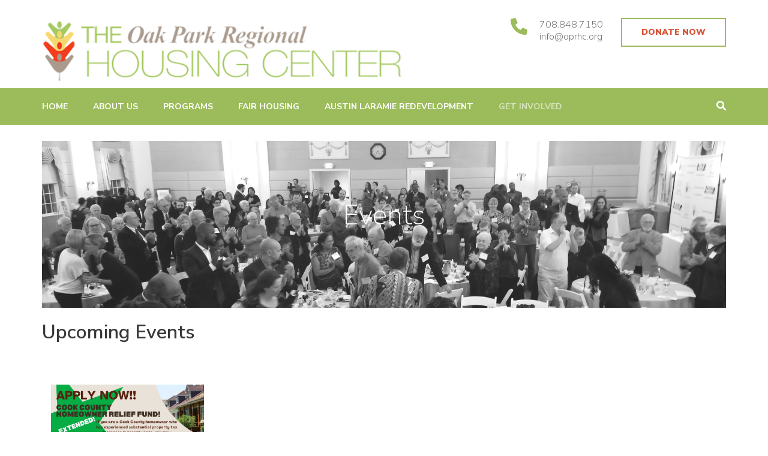

--- FILE ---
content_type: text/html; charset=UTF-8
request_url: https://oprhc.org/events/
body_size: 18312
content:
    <!DOCTYPE html>
    <html lang="en-US" prefix="og: http://ogp.me/ns# article: http://ogp.me/ns/article#">
    <head itemscope itemtype="https://schema.org/WebSite">
    <meta charset="UTF-8">
    <meta name="viewport" content="width=device-width, initial-scale=1">
    <link rel="profile" href="https://gmpg.org/xfn/11">
    <link rel="pingback" href="https://oprhc.org/xmlrpc.php">
    <meta name='robots' content='index, follow, max-image-preview:large, max-snippet:-1, max-video-preview:-1' />
	<style>img:is([sizes="auto" i], [sizes^="auto," i]) { contain-intrinsic-size: 3000px 1500px }</style>
	
	<!-- This site is optimized with the Yoast SEO plugin v26.7 - https://yoast.com/wordpress/plugins/seo/ -->
	<title>Events -</title>
	<link rel="canonical" href="https://oprhc.org/events/" />
	<meta property="og:locale" content="en_US" />
	<meta property="og:type" content="article" />
	<meta property="og:title" content="Events -" />
	<meta property="og:description" content="Events Upcoming Events Cook County Homeowner Relief Fun Apply through October 21, 2025 If you are a Cook County homeowner &hellip;" />
	<meta property="og:url" content="https://oprhc.org/events/" />
	<meta property="article:publisher" content="https://www.facebook.com/apartmentsoakpark" />
	<meta property="article:modified_time" content="2025-11-04T11:13:38+00:00" />
	<meta property="og:image" content="https://oprhc.org/wp-content/uploads/2025/11/Cook-County-Homeowner-Relief-Program-V2.jpg" />
	<meta name="twitter:card" content="summary_large_image" />
	<meta name="twitter:site" content="@race_and_place" />
	<meta name="twitter:label1" content="Est. reading time" />
	<meta name="twitter:data1" content="3 minutes" />
	<script type="application/ld+json" class="yoast-schema-graph">{"@context":"https://schema.org","@graph":[{"@type":"WebPage","@id":"https://oprhc.org/events/","url":"https://oprhc.org/events/","name":"Events -","isPartOf":{"@id":"https://oprhc.org/#website"},"primaryImageOfPage":{"@id":"https://oprhc.org/events/#primaryimage"},"image":{"@id":"https://oprhc.org/events/#primaryimage"},"thumbnailUrl":"https://oprhc.org/wp-content/uploads/2025/11/Cook-County-Homeowner-Relief-Program-V2.jpg","datePublished":"2025-07-25T10:16:07+00:00","dateModified":"2025-11-04T11:13:38+00:00","breadcrumb":{"@id":"https://oprhc.org/events/#breadcrumb"},"inLanguage":"en-US","potentialAction":[{"@type":"ReadAction","target":["https://oprhc.org/events/"]}]},{"@type":"ImageObject","inLanguage":"en-US","@id":"https://oprhc.org/events/#primaryimage","url":"https://oprhc.org/wp-content/uploads/2025/11/Cook-County-Homeowner-Relief-Program-V2.jpg","contentUrl":"https://oprhc.org/wp-content/uploads/2025/11/Cook-County-Homeowner-Relief-Program-V2.jpg","width":1545,"height":2000},{"@type":"BreadcrumbList","@id":"https://oprhc.org/events/#breadcrumb","itemListElement":[{"@type":"ListItem","position":1,"name":"Home","item":"https://oprhc.org/"},{"@type":"ListItem","position":2,"name":"Events"}]},{"@type":"WebSite","@id":"https://oprhc.org/#website","url":"https://oprhc.org/","name":"","description":"Promoting and Sustaining Integrated and Inclusive Communities in Oak Park and Beyond","publisher":{"@id":"https://oprhc.org/#organization"},"potentialAction":[{"@type":"SearchAction","target":{"@type":"EntryPoint","urlTemplate":"https://oprhc.org/?s={search_term_string}"},"query-input":{"@type":"PropertyValueSpecification","valueRequired":true,"valueName":"search_term_string"}}],"inLanguage":"en-US"},{"@type":"Organization","@id":"https://oprhc.org/#organization","name":"Oak Park Regional Housing Center (OPRHC)","url":"https://oprhc.org/","logo":{"@type":"ImageObject","inLanguage":"en-US","@id":"https://oprhc.org/#/schema/logo/image/","url":"https://oprhc.org/wp-content/uploads/2018/08/oprhc-logo-trans-dark.png","contentUrl":"https://oprhc.org/wp-content/uploads/2018/08/oprhc-logo-trans-dark.png","width":446,"height":82,"caption":"Oak Park Regional Housing Center (OPRHC)"},"image":{"@id":"https://oprhc.org/#/schema/logo/image/"},"sameAs":["https://www.facebook.com/apartmentsoakpark","https://x.com/race_and_place","https://www.linkedin.com/company/oak-park-regional-housing-center/"]}]}</script>
	<!-- / Yoast SEO plugin. -->


<link rel='dns-prefetch' href='//widgetlogic.org' />
<link rel='dns-prefetch' href='//fonts.googleapis.com' />
<link rel="alternate" type="application/rss+xml" title=" &raquo; Feed" href="https://oprhc.org/feed/" />
<link rel="alternate" type="application/rss+xml" title=" &raquo; Comments Feed" href="https://oprhc.org/comments/feed/" />
<script type="text/javascript">
/* <![CDATA[ */
window._wpemojiSettings = {"baseUrl":"https:\/\/s.w.org\/images\/core\/emoji\/15.0.3\/72x72\/","ext":".png","svgUrl":"https:\/\/s.w.org\/images\/core\/emoji\/15.0.3\/svg\/","svgExt":".svg","source":{"concatemoji":"https:\/\/oprhc.org\/wp-includes\/js\/wp-emoji-release.min.js?ver=6.7.4"}};
/*! This file is auto-generated */
!function(i,n){var o,s,e;function c(e){try{var t={supportTests:e,timestamp:(new Date).valueOf()};sessionStorage.setItem(o,JSON.stringify(t))}catch(e){}}function p(e,t,n){e.clearRect(0,0,e.canvas.width,e.canvas.height),e.fillText(t,0,0);var t=new Uint32Array(e.getImageData(0,0,e.canvas.width,e.canvas.height).data),r=(e.clearRect(0,0,e.canvas.width,e.canvas.height),e.fillText(n,0,0),new Uint32Array(e.getImageData(0,0,e.canvas.width,e.canvas.height).data));return t.every(function(e,t){return e===r[t]})}function u(e,t,n){switch(t){case"flag":return n(e,"\ud83c\udff3\ufe0f\u200d\u26a7\ufe0f","\ud83c\udff3\ufe0f\u200b\u26a7\ufe0f")?!1:!n(e,"\ud83c\uddfa\ud83c\uddf3","\ud83c\uddfa\u200b\ud83c\uddf3")&&!n(e,"\ud83c\udff4\udb40\udc67\udb40\udc62\udb40\udc65\udb40\udc6e\udb40\udc67\udb40\udc7f","\ud83c\udff4\u200b\udb40\udc67\u200b\udb40\udc62\u200b\udb40\udc65\u200b\udb40\udc6e\u200b\udb40\udc67\u200b\udb40\udc7f");case"emoji":return!n(e,"\ud83d\udc26\u200d\u2b1b","\ud83d\udc26\u200b\u2b1b")}return!1}function f(e,t,n){var r="undefined"!=typeof WorkerGlobalScope&&self instanceof WorkerGlobalScope?new OffscreenCanvas(300,150):i.createElement("canvas"),a=r.getContext("2d",{willReadFrequently:!0}),o=(a.textBaseline="top",a.font="600 32px Arial",{});return e.forEach(function(e){o[e]=t(a,e,n)}),o}function t(e){var t=i.createElement("script");t.src=e,t.defer=!0,i.head.appendChild(t)}"undefined"!=typeof Promise&&(o="wpEmojiSettingsSupports",s=["flag","emoji"],n.supports={everything:!0,everythingExceptFlag:!0},e=new Promise(function(e){i.addEventListener("DOMContentLoaded",e,{once:!0})}),new Promise(function(t){var n=function(){try{var e=JSON.parse(sessionStorage.getItem(o));if("object"==typeof e&&"number"==typeof e.timestamp&&(new Date).valueOf()<e.timestamp+604800&&"object"==typeof e.supportTests)return e.supportTests}catch(e){}return null}();if(!n){if("undefined"!=typeof Worker&&"undefined"!=typeof OffscreenCanvas&&"undefined"!=typeof URL&&URL.createObjectURL&&"undefined"!=typeof Blob)try{var e="postMessage("+f.toString()+"("+[JSON.stringify(s),u.toString(),p.toString()].join(",")+"));",r=new Blob([e],{type:"text/javascript"}),a=new Worker(URL.createObjectURL(r),{name:"wpTestEmojiSupports"});return void(a.onmessage=function(e){c(n=e.data),a.terminate(),t(n)})}catch(e){}c(n=f(s,u,p))}t(n)}).then(function(e){for(var t in e)n.supports[t]=e[t],n.supports.everything=n.supports.everything&&n.supports[t],"flag"!==t&&(n.supports.everythingExceptFlag=n.supports.everythingExceptFlag&&n.supports[t]);n.supports.everythingExceptFlag=n.supports.everythingExceptFlag&&!n.supports.flag,n.DOMReady=!1,n.readyCallback=function(){n.DOMReady=!0}}).then(function(){return e}).then(function(){var e;n.supports.everything||(n.readyCallback(),(e=n.source||{}).concatemoji?t(e.concatemoji):e.wpemoji&&e.twemoji&&(t(e.twemoji),t(e.wpemoji)))}))}((window,document),window._wpemojiSettings);
/* ]]> */
</script>
<link rel='stylesheet' id='fluentform-elementor-widget-css' href='https://oprhc.org/wp-content/plugins/fluentform/assets/css/fluent-forms-elementor-widget.css?ver=6.1.14' type='text/css' media='all' />
<style id='wp-emoji-styles-inline-css' type='text/css'>

	img.wp-smiley, img.emoji {
		display: inline !important;
		border: none !important;
		box-shadow: none !important;
		height: 1em !important;
		width: 1em !important;
		margin: 0 0.07em !important;
		vertical-align: -0.1em !important;
		background: none !important;
		padding: 0 !important;
	}
</style>
<link rel='stylesheet' id='block-widget-css' href='https://oprhc.org/wp-content/plugins/widget-logic/block_widget/css/widget.css?ver=1768254058' type='text/css' media='all' />
<style id='classic-theme-styles-inline-css' type='text/css'>
/*! This file is auto-generated */
.wp-block-button__link{color:#fff;background-color:#32373c;border-radius:9999px;box-shadow:none;text-decoration:none;padding:calc(.667em + 2px) calc(1.333em + 2px);font-size:1.125em}.wp-block-file__button{background:#32373c;color:#fff;text-decoration:none}
</style>
<style id='global-styles-inline-css' type='text/css'>
:root{--wp--preset--aspect-ratio--square: 1;--wp--preset--aspect-ratio--4-3: 4/3;--wp--preset--aspect-ratio--3-4: 3/4;--wp--preset--aspect-ratio--3-2: 3/2;--wp--preset--aspect-ratio--2-3: 2/3;--wp--preset--aspect-ratio--16-9: 16/9;--wp--preset--aspect-ratio--9-16: 9/16;--wp--preset--color--black: #000000;--wp--preset--color--cyan-bluish-gray: #abb8c3;--wp--preset--color--white: #ffffff;--wp--preset--color--pale-pink: #f78da7;--wp--preset--color--vivid-red: #cf2e2e;--wp--preset--color--luminous-vivid-orange: #ff6900;--wp--preset--color--luminous-vivid-amber: #fcb900;--wp--preset--color--light-green-cyan: #7bdcb5;--wp--preset--color--vivid-green-cyan: #00d084;--wp--preset--color--pale-cyan-blue: #8ed1fc;--wp--preset--color--vivid-cyan-blue: #0693e3;--wp--preset--color--vivid-purple: #9b51e0;--wp--preset--gradient--vivid-cyan-blue-to-vivid-purple: linear-gradient(135deg,rgba(6,147,227,1) 0%,rgb(155,81,224) 100%);--wp--preset--gradient--light-green-cyan-to-vivid-green-cyan: linear-gradient(135deg,rgb(122,220,180) 0%,rgb(0,208,130) 100%);--wp--preset--gradient--luminous-vivid-amber-to-luminous-vivid-orange: linear-gradient(135deg,rgba(252,185,0,1) 0%,rgba(255,105,0,1) 100%);--wp--preset--gradient--luminous-vivid-orange-to-vivid-red: linear-gradient(135deg,rgba(255,105,0,1) 0%,rgb(207,46,46) 100%);--wp--preset--gradient--very-light-gray-to-cyan-bluish-gray: linear-gradient(135deg,rgb(238,238,238) 0%,rgb(169,184,195) 100%);--wp--preset--gradient--cool-to-warm-spectrum: linear-gradient(135deg,rgb(74,234,220) 0%,rgb(151,120,209) 20%,rgb(207,42,186) 40%,rgb(238,44,130) 60%,rgb(251,105,98) 80%,rgb(254,248,76) 100%);--wp--preset--gradient--blush-light-purple: linear-gradient(135deg,rgb(255,206,236) 0%,rgb(152,150,240) 100%);--wp--preset--gradient--blush-bordeaux: linear-gradient(135deg,rgb(254,205,165) 0%,rgb(254,45,45) 50%,rgb(107,0,62) 100%);--wp--preset--gradient--luminous-dusk: linear-gradient(135deg,rgb(255,203,112) 0%,rgb(199,81,192) 50%,rgb(65,88,208) 100%);--wp--preset--gradient--pale-ocean: linear-gradient(135deg,rgb(255,245,203) 0%,rgb(182,227,212) 50%,rgb(51,167,181) 100%);--wp--preset--gradient--electric-grass: linear-gradient(135deg,rgb(202,248,128) 0%,rgb(113,206,126) 100%);--wp--preset--gradient--midnight: linear-gradient(135deg,rgb(2,3,129) 0%,rgb(40,116,252) 100%);--wp--preset--font-size--small: 13px;--wp--preset--font-size--medium: 20px;--wp--preset--font-size--large: 36px;--wp--preset--font-size--x-large: 42px;--wp--preset--spacing--20: 0.44rem;--wp--preset--spacing--30: 0.67rem;--wp--preset--spacing--40: 1rem;--wp--preset--spacing--50: 1.5rem;--wp--preset--spacing--60: 2.25rem;--wp--preset--spacing--70: 3.38rem;--wp--preset--spacing--80: 5.06rem;--wp--preset--shadow--natural: 6px 6px 9px rgba(0, 0, 0, 0.2);--wp--preset--shadow--deep: 12px 12px 50px rgba(0, 0, 0, 0.4);--wp--preset--shadow--sharp: 6px 6px 0px rgba(0, 0, 0, 0.2);--wp--preset--shadow--outlined: 6px 6px 0px -3px rgba(255, 255, 255, 1), 6px 6px rgba(0, 0, 0, 1);--wp--preset--shadow--crisp: 6px 6px 0px rgba(0, 0, 0, 1);}:where(.is-layout-flex){gap: 0.5em;}:where(.is-layout-grid){gap: 0.5em;}body .is-layout-flex{display: flex;}.is-layout-flex{flex-wrap: wrap;align-items: center;}.is-layout-flex > :is(*, div){margin: 0;}body .is-layout-grid{display: grid;}.is-layout-grid > :is(*, div){margin: 0;}:where(.wp-block-columns.is-layout-flex){gap: 2em;}:where(.wp-block-columns.is-layout-grid){gap: 2em;}:where(.wp-block-post-template.is-layout-flex){gap: 1.25em;}:where(.wp-block-post-template.is-layout-grid){gap: 1.25em;}.has-black-color{color: var(--wp--preset--color--black) !important;}.has-cyan-bluish-gray-color{color: var(--wp--preset--color--cyan-bluish-gray) !important;}.has-white-color{color: var(--wp--preset--color--white) !important;}.has-pale-pink-color{color: var(--wp--preset--color--pale-pink) !important;}.has-vivid-red-color{color: var(--wp--preset--color--vivid-red) !important;}.has-luminous-vivid-orange-color{color: var(--wp--preset--color--luminous-vivid-orange) !important;}.has-luminous-vivid-amber-color{color: var(--wp--preset--color--luminous-vivid-amber) !important;}.has-light-green-cyan-color{color: var(--wp--preset--color--light-green-cyan) !important;}.has-vivid-green-cyan-color{color: var(--wp--preset--color--vivid-green-cyan) !important;}.has-pale-cyan-blue-color{color: var(--wp--preset--color--pale-cyan-blue) !important;}.has-vivid-cyan-blue-color{color: var(--wp--preset--color--vivid-cyan-blue) !important;}.has-vivid-purple-color{color: var(--wp--preset--color--vivid-purple) !important;}.has-black-background-color{background-color: var(--wp--preset--color--black) !important;}.has-cyan-bluish-gray-background-color{background-color: var(--wp--preset--color--cyan-bluish-gray) !important;}.has-white-background-color{background-color: var(--wp--preset--color--white) !important;}.has-pale-pink-background-color{background-color: var(--wp--preset--color--pale-pink) !important;}.has-vivid-red-background-color{background-color: var(--wp--preset--color--vivid-red) !important;}.has-luminous-vivid-orange-background-color{background-color: var(--wp--preset--color--luminous-vivid-orange) !important;}.has-luminous-vivid-amber-background-color{background-color: var(--wp--preset--color--luminous-vivid-amber) !important;}.has-light-green-cyan-background-color{background-color: var(--wp--preset--color--light-green-cyan) !important;}.has-vivid-green-cyan-background-color{background-color: var(--wp--preset--color--vivid-green-cyan) !important;}.has-pale-cyan-blue-background-color{background-color: var(--wp--preset--color--pale-cyan-blue) !important;}.has-vivid-cyan-blue-background-color{background-color: var(--wp--preset--color--vivid-cyan-blue) !important;}.has-vivid-purple-background-color{background-color: var(--wp--preset--color--vivid-purple) !important;}.has-black-border-color{border-color: var(--wp--preset--color--black) !important;}.has-cyan-bluish-gray-border-color{border-color: var(--wp--preset--color--cyan-bluish-gray) !important;}.has-white-border-color{border-color: var(--wp--preset--color--white) !important;}.has-pale-pink-border-color{border-color: var(--wp--preset--color--pale-pink) !important;}.has-vivid-red-border-color{border-color: var(--wp--preset--color--vivid-red) !important;}.has-luminous-vivid-orange-border-color{border-color: var(--wp--preset--color--luminous-vivid-orange) !important;}.has-luminous-vivid-amber-border-color{border-color: var(--wp--preset--color--luminous-vivid-amber) !important;}.has-light-green-cyan-border-color{border-color: var(--wp--preset--color--light-green-cyan) !important;}.has-vivid-green-cyan-border-color{border-color: var(--wp--preset--color--vivid-green-cyan) !important;}.has-pale-cyan-blue-border-color{border-color: var(--wp--preset--color--pale-cyan-blue) !important;}.has-vivid-cyan-blue-border-color{border-color: var(--wp--preset--color--vivid-cyan-blue) !important;}.has-vivid-purple-border-color{border-color: var(--wp--preset--color--vivid-purple) !important;}.has-vivid-cyan-blue-to-vivid-purple-gradient-background{background: var(--wp--preset--gradient--vivid-cyan-blue-to-vivid-purple) !important;}.has-light-green-cyan-to-vivid-green-cyan-gradient-background{background: var(--wp--preset--gradient--light-green-cyan-to-vivid-green-cyan) !important;}.has-luminous-vivid-amber-to-luminous-vivid-orange-gradient-background{background: var(--wp--preset--gradient--luminous-vivid-amber-to-luminous-vivid-orange) !important;}.has-luminous-vivid-orange-to-vivid-red-gradient-background{background: var(--wp--preset--gradient--luminous-vivid-orange-to-vivid-red) !important;}.has-very-light-gray-to-cyan-bluish-gray-gradient-background{background: var(--wp--preset--gradient--very-light-gray-to-cyan-bluish-gray) !important;}.has-cool-to-warm-spectrum-gradient-background{background: var(--wp--preset--gradient--cool-to-warm-spectrum) !important;}.has-blush-light-purple-gradient-background{background: var(--wp--preset--gradient--blush-light-purple) !important;}.has-blush-bordeaux-gradient-background{background: var(--wp--preset--gradient--blush-bordeaux) !important;}.has-luminous-dusk-gradient-background{background: var(--wp--preset--gradient--luminous-dusk) !important;}.has-pale-ocean-gradient-background{background: var(--wp--preset--gradient--pale-ocean) !important;}.has-electric-grass-gradient-background{background: var(--wp--preset--gradient--electric-grass) !important;}.has-midnight-gradient-background{background: var(--wp--preset--gradient--midnight) !important;}.has-small-font-size{font-size: var(--wp--preset--font-size--small) !important;}.has-medium-font-size{font-size: var(--wp--preset--font-size--medium) !important;}.has-large-font-size{font-size: var(--wp--preset--font-size--large) !important;}.has-x-large-font-size{font-size: var(--wp--preset--font-size--x-large) !important;}
:where(.wp-block-post-template.is-layout-flex){gap: 1.25em;}:where(.wp-block-post-template.is-layout-grid){gap: 1.25em;}
:where(.wp-block-columns.is-layout-flex){gap: 2em;}:where(.wp-block-columns.is-layout-grid){gap: 2em;}
:root :where(.wp-block-pullquote){font-size: 1.5em;line-height: 1.6;}
</style>
<link rel='stylesheet' id='contact-form-7-css' href='https://oprhc.org/wp-content/plugins/contact-form-7/includes/css/styles.css?ver=6.1.4' type='text/css' media='all' />
<link rel='stylesheet' id='education-zone-pro-google-fonts-css' href='https://fonts.googleapis.com/css?family=Nunito+Sans%3A200%2C300%2Cregular%2C500%2C600%2C700%2C800%2C900%2C200italic%2C300italic%2Citalic%2C500italic%2C600italic%2C700italic%2C800italic%2C900italic%7CQuicksand%3A300%2Cregular%2C500%2C600%2C700%7CMulish%3A200%2C300%2Cregular%2C500%2C600%2C700%2C800%2C900%2C200italic%2C300italic%2Citalic%2C500italic%2C600italic%2C700italic%2C800italic%2C900italic%7CLato%3A100%2C100italic%2C300%2C300italic%2Cregular%2Citalic%2C700%2C700italic%2C900%2C900italic%7CNunito+Sans%3A200%7CNunito+Sans%3A600%7CNunito+Sans%3A700&#038;subset' type='text/css' media='all' />
<link rel='stylesheet' id='animate-css' href='https://oprhc.org/wp-content/themes/education-zone-pro/css/animate.min.css?ver=6.7.4' type='text/css' media='all' />
<link rel='stylesheet' id='owl-carousel-css' href='https://oprhc.org/wp-content/themes/education-zone-pro/css/owl.carousel.min.css?ver=6.7.4' type='text/css' media='all' />
<link rel='stylesheet' id='owl-theme-default-css' href='https://oprhc.org/wp-content/themes/education-zone-pro/css/owl.theme.default.min.css?ver=6.7.4' type='text/css' media='all' />
<link rel='stylesheet' id='education-zone-pro-style-css' href='https://oprhc.org/wp-content/themes/education-zone-pro/style.min.css?ver=6.7.4' type='text/css' media='all' />
<link rel='stylesheet' id='elementor-icons-css' href='https://oprhc.org/wp-content/plugins/elementor/assets/lib/eicons/css/elementor-icons.min.css?ver=5.45.0' type='text/css' media='all' />
<link rel='stylesheet' id='elementor-frontend-css' href='https://oprhc.org/wp-content/plugins/elementor/assets/css/frontend.min.css?ver=3.34.1' type='text/css' media='all' />
<style id='elementor-frontend-inline-css' type='text/css'>
.elementor-kit-5051{--e-global-color-primary:#6EC1E4;--e-global-color-secondary:#54595F;--e-global-color-text:#7A7A7A;--e-global-color-accent:#61CE70;--e-global-color-96008d2:#F2D570;--e-global-color-cbf1341:#D85439;--e-global-color-494ecb9:#9CBC5D;--e-global-color-63dcdd2:#EABF55;--e-global-color-4015def:#A18C7C;--e-global-color-3cb120b:#F3F3F3;--e-global-typography-primary-font-family:"Roboto";--e-global-typography-primary-font-weight:600;--e-global-typography-secondary-font-family:"Roboto Slab";--e-global-typography-secondary-font-weight:400;--e-global-typography-text-font-family:"Roboto";--e-global-typography-text-font-weight:400;--e-global-typography-accent-font-family:"Roboto";--e-global-typography-accent-font-weight:500;}.elementor-section.elementor-section-boxed > .elementor-container{max-width:1140px;}.e-con{--container-max-width:1140px;}.elementor-widget:not(:last-child){margin-block-end:20px;}.elementor-element{--widgets-spacing:20px 20px;--widgets-spacing-row:20px;--widgets-spacing-column:20px;}{}h1.entry-title{display:var(--page-title-display);}@media(max-width:1024px){.elementor-section.elementor-section-boxed > .elementor-container{max-width:1024px;}.e-con{--container-max-width:1024px;}}@media(max-width:767px){.elementor-section.elementor-section-boxed > .elementor-container{max-width:767px;}.e-con{--container-max-width:767px;}}
.elementor-6267 .elementor-element.elementor-element-66aee4a:not(.elementor-motion-effects-element-type-background), .elementor-6267 .elementor-element.elementor-element-66aee4a > .elementor-motion-effects-container > .elementor-motion-effects-layer{background-image:url("https://oprhc.org/wp-content/uploads/2018/10/20181011_102051-1.jpg");background-repeat:no-repeat;background-size:cover;}.elementor-6267 .elementor-element.elementor-element-66aee4a > .elementor-background-overlay{background-color:#000000;opacity:0.59;transition:background 0.3s, border-radius 0.3s, opacity 0.3s;}.elementor-6267 .elementor-element.elementor-element-66aee4a{transition:background 0.3s, border 0.3s, border-radius 0.3s, box-shadow 0.3s;padding:0100px 0px 100px 0px;}.elementor-6267 .elementor-element.elementor-element-d9a003f{text-align:center;}.elementor-6267 .elementor-element.elementor-element-d9a003f .elementor-heading-title{color:#FFFFFF;}.elementor-6267 .elementor-element.elementor-element-312fa77 > .elementor-widget-container{margin:25px 0px 00px 0px;}.elementor-6267 .elementor-element.elementor-element-b3a9cd6{--divider-border-style:solid;--divider-color:var( --e-global-color-4015def );--divider-border-width:2px;}.elementor-6267 .elementor-element.elementor-element-b3a9cd6 > .elementor-widget-container{margin:0px 0px 0px 0px;padding:0px 0px 0px 0px;}.elementor-6267 .elementor-element.elementor-element-b3a9cd6 .elementor-divider-separator{width:100%;}.elementor-6267 .elementor-element.elementor-element-b3a9cd6 .elementor-divider{padding-block-start:15px;padding-block-end:15px;}.elementor-6267 .elementor-element.elementor-element-194796b > .elementor-element-populated{padding:15px 15px 15px 15px;}.elementor-6267 .elementor-element.elementor-element-47c9db3 img{width:100%;}.elementor-6267 .elementor-element.elementor-element-5a328aa a{color:var( --e-global-color-cbf1341 );}.elementor-6267 .elementor-element.elementor-element-550f5da{--divider-border-style:solid;--divider-color:var( --e-global-color-4015def );--divider-border-width:2px;}.elementor-6267 .elementor-element.elementor-element-550f5da > .elementor-widget-container{margin:0px 0px 0px 0px;padding:0px 0px 0px 0px;}.elementor-6267 .elementor-element.elementor-element-550f5da .elementor-divider-separator{width:100%;}.elementor-6267 .elementor-element.elementor-element-550f5da .elementor-divider{padding-block-start:15px;padding-block-end:15px;}.elementor-6267 .elementor-element.elementor-element-7237398 > .elementor-element-populated{padding:15px 15px 15px 15px;}.elementor-6267 .elementor-element.elementor-element-0e5774a img{width:100%;}.elementor-6267 .elementor-element.elementor-element-61fd043 .elementor-button{background-color:var( --e-global-color-4015def );}.elementor-6267 .elementor-element.elementor-element-3d8435a a{color:var( --e-global-color-cbf1341 );}.elementor-6267 .elementor-element.elementor-element-325f289{--divider-border-style:solid;--divider-color:var( --e-global-color-4015def );--divider-border-width:2px;}.elementor-6267 .elementor-element.elementor-element-325f289 > .elementor-widget-container{margin:0px 0px 0px 0px;padding:0px 0px 0px 0px;}.elementor-6267 .elementor-element.elementor-element-325f289 .elementor-divider-separator{width:100%;}.elementor-6267 .elementor-element.elementor-element-325f289 .elementor-divider{padding-block-start:15px;padding-block-end:15px;}.elementor-6267 .elementor-element.elementor-element-bc7ab7d:not(.elementor-motion-effects-element-type-background), .elementor-6267 .elementor-element.elementor-element-bc7ab7d > .elementor-motion-effects-container > .elementor-motion-effects-layer{background-color:var( --e-global-color-63dcdd2 );}.elementor-6267 .elementor-element.elementor-element-bc7ab7d{transition:background 0.3s, border 0.3s, border-radius 0.3s, box-shadow 0.3s;padding:025px 0px 025px 0px;}.elementor-6267 .elementor-element.elementor-element-bc7ab7d > .elementor-background-overlay{transition:background 0.3s, border-radius 0.3s, opacity 0.3s;}.elementor-6267 .elementor-element.elementor-element-ee57131 > .elementor-widget-container{margin:0px 0px 0px 0px;padding:0px 0px 0px 0px;}.elementor-6267 .elementor-element.elementor-element-ee57131{text-align:center;}.elementor-6267 .elementor-element.elementor-element-250f457 .elementor-button{background-color:var( --e-global-color-3cb120b );fill:var( --e-global-color-4015def );color:var( --e-global-color-4015def );}.elementor-6267 .elementor-element.elementor-element-b922dbc{padding:045px 0px 045px 0px;}.elementor-6267 .elementor-element.elementor-element-0c4d915 > .elementor-widget-container{margin:0px 0px 25px 0px;}.elementor-6267 .elementor-element.elementor-element-0c4d915{text-align:center;}.elementor-6267 .elementor-element.elementor-element-82e2056 .gallery-item{padding:0 15px 15px 0;}.elementor-6267 .elementor-element.elementor-element-82e2056 .gallery{margin:0 -15px -15px 0;}.elementor-6267 .elementor-element.elementor-element-82e2056 .gallery-item .gallery-caption{text-align:center;}@media(min-width:768px){.elementor-6267 .elementor-element.elementor-element-194796b{width:25%;}.elementor-6267 .elementor-element.elementor-element-5f88d69{width:75%;}.elementor-6267 .elementor-element.elementor-element-7237398{width:25%;}.elementor-6267 .elementor-element.elementor-element-8fb249c{width:75%;}}
</style>
<link rel='stylesheet' id='font-awesome-5-all-css' href='https://oprhc.org/wp-content/plugins/elementor/assets/lib/font-awesome/css/all.min.css?ver=3.34.1' type='text/css' media='all' />
<link rel='stylesheet' id='font-awesome-4-shim-css' href='https://oprhc.org/wp-content/plugins/elementor/assets/lib/font-awesome/css/v4-shims.min.css?ver=3.34.1' type='text/css' media='all' />
<link rel='stylesheet' id='widget-heading-css' href='https://oprhc.org/wp-content/plugins/elementor/assets/css/widget-heading.min.css?ver=3.34.1' type='text/css' media='all' />
<link rel='stylesheet' id='widget-divider-css' href='https://oprhc.org/wp-content/plugins/elementor/assets/css/widget-divider.min.css?ver=3.34.1' type='text/css' media='all' />
<link rel='stylesheet' id='widget-image-css' href='https://oprhc.org/wp-content/plugins/elementor/assets/css/widget-image.min.css?ver=3.34.1' type='text/css' media='all' />
<link rel='stylesheet' id='swiper-css' href='https://oprhc.org/wp-content/plugins/elementor/assets/lib/swiper/v8/css/swiper.min.css?ver=8.4.5' type='text/css' media='all' />
<link rel='stylesheet' id='e-swiper-css' href='https://oprhc.org/wp-content/plugins/elementor/assets/css/conditionals/e-swiper.min.css?ver=3.34.1' type='text/css' media='all' />
<link rel='stylesheet' id='widget-image-gallery-css' href='https://oprhc.org/wp-content/plugins/elementor/assets/css/widget-image-gallery.min.css?ver=3.34.1' type='text/css' media='all' />
<link rel='stylesheet' id='eael-general-css' href='https://oprhc.org/wp-content/plugins/2essential-addons-for-elementor-lite/assets/front-end/css/view/general.min.css?ver=6.1.5' type='text/css' media='all' />
<link rel='stylesheet' id='elementor-gf-local-roboto-css' href='https://oprhc.org/wp-content/uploads/elementor/google-fonts/css/roboto.css?ver=1742347967' type='text/css' media='all' />
<link rel='stylesheet' id='elementor-gf-local-robotoslab-css' href='https://oprhc.org/wp-content/uploads/elementor/google-fonts/css/robotoslab.css?ver=1742347970' type='text/css' media='all' />
<script type="text/javascript" src="https://oprhc.org/wp-includes/js/jquery/jquery.min.js?ver=3.7.1" id="jquery-core-js"></script>
<script type="text/javascript" src="https://oprhc.org/wp-includes/js/jquery/jquery-migrate.min.js?ver=3.4.1" id="jquery-migrate-js"></script>
<script type="text/javascript" src="https://oprhc.org/wp-content/plugins/elementor/assets/lib/font-awesome/js/v4-shims.min.js?ver=3.34.1" id="font-awesome-4-shim-js"></script>
<link rel="https://api.w.org/" href="https://oprhc.org/wp-json/" /><link rel="alternate" title="JSON" type="application/json" href="https://oprhc.org/wp-json/wp/v2/pages/6267" /><link rel="EditURI" type="application/rsd+xml" title="RSD" href="https://oprhc.org/xmlrpc.php?rsd" />
<meta name="generator" content="WordPress 6.7.4" />
<link rel='shortlink' href='https://oprhc.org/?p=6267' />
		<!-- Custom Logo: hide header text -->
		<style id="custom-logo-css" type="text/css">
			.site-title, .site-description {
				position: absolute;
				clip: rect(1px, 1px, 1px, 1px);
			}
		</style>
		<link rel="alternate" title="oEmbed (JSON)" type="application/json+oembed" href="https://oprhc.org/wp-json/oembed/1.0/embed?url=https%3A%2F%2Foprhc.org%2Fevents%2F" />
<link rel="alternate" title="oEmbed (XML)" type="text/xml+oembed" href="https://oprhc.org/wp-json/oembed/1.0/embed?url=https%3A%2F%2Foprhc.org%2Fevents%2F&#038;format=xml" />
<meta property="og:title" content="Events" />
<meta property="og:type" content="article" />
<meta property="og:image" content="https://oprhc.org/wp-content/uploads/2025/07/OPRHC_TrolleyTour_Invite_071525.jpg" />
<meta property="og:image" content="https://oprhc.org/wp-content/uploads/2025/07/OPRHC_TrolleyTour_Invite_072425_02.jpg" />
<meta property="og:image" content="https://oprhc.org/wp-content/uploads/2025/07/DSC_5579-Photo-Deborah-Athena-Ahkeem-_-HUNTINGTON-scaled.jpg" />
<meta property="og:url" content="https://oprhc.org/events/" />
<meta property="og:description" content="Events Upcoming Events Cook County Homeowner Relief Fun Apply through October 21, 2025 If you are a Cook County homeowner &hellip; " />
<meta property="og:locale" content="en_US" />
<meta name="twitter:card" content="summary_large_image" />
<meta property="article:published_time" content="2025-07-25T05:16:07-05:00" />
<meta property="article:modified_time" content="2025-11-04T05:13:38-06:00" />
<meta property="article:author" content="https://oprhc.org/author/communications/" />
<meta name="generator" content="Elementor 3.34.1; features: additional_custom_breakpoints; settings: css_print_method-internal, google_font-enabled, font_display-auto">
			<style>
				.e-con.e-parent:nth-of-type(n+4):not(.e-lazyloaded):not(.e-no-lazyload),
				.e-con.e-parent:nth-of-type(n+4):not(.e-lazyloaded):not(.e-no-lazyload) * {
					background-image: none !important;
				}
				@media screen and (max-height: 1024px) {
					.e-con.e-parent:nth-of-type(n+3):not(.e-lazyloaded):not(.e-no-lazyload),
					.e-con.e-parent:nth-of-type(n+3):not(.e-lazyloaded):not(.e-no-lazyload) * {
						background-image: none !important;
					}
				}
				@media screen and (max-height: 640px) {
					.e-con.e-parent:nth-of-type(n+2):not(.e-lazyloaded):not(.e-no-lazyload),
					.e-con.e-parent:nth-of-type(n+2):not(.e-lazyloaded):not(.e-no-lazyload) * {
						background-image: none !important;
					}
				}
			</style>
			<link rel="icon" href="https://oprhc.org/wp-content/uploads/2014/06/cropped-OPHC_Angled_4c-32x32.jpg" sizes="32x32" />
<link rel="icon" href="https://oprhc.org/wp-content/uploads/2014/06/cropped-OPHC_Angled_4c-192x192.jpg" sizes="192x192" />
<link rel="apple-touch-icon" href="https://oprhc.org/wp-content/uploads/2014/06/cropped-OPHC_Angled_4c-180x180.jpg" />
<meta name="msapplication-TileImage" content="https://oprhc.org/wp-content/uploads/2014/06/cropped-OPHC_Angled_4c-270x270.jpg" />
<style type='text/css' media='all'>
    :root {
        --primary-color      : #9cbc5c;
        --primary-color-rgb  : 156, 188, 92;
        --secondary-color    : #3b9ad7;
        --secondary-color-rgb: 59, 154, 215;
        --section-title-color    : #5D5D5D;
        --section-title-color-rgb: 59, 154, 215;
        --e-global-color-education_zone_pro_color_scheme  : #9cbc5c;
        --e-global-color-education_zone_pro_secondary_color: #3b9ad7;
        --e-global-color-education_zone_pro_widget_title_color  : #ffffff;
        --e-global-color-education_zone_pro_widget_content_color: #5d5d5d;
    }
    
    body{
        font-size: 18px;
        line-height: 26px;
        color: #414042;
        font-family: Nunito Sans;
        font-weight: 300;
        font-style: normal;
        background: url() #ffffff;
    }  

    body,
    button,
    input,
    select,
    textarea{
        font-family: Nunito Sans;
    }

    .site-header .site-branding .site-description{
        font-family: Nunito Sans; 
    }

    
    /* home page section title style */
    
    .welcome-note .header-part .section-title,
    .featured-courses .header-part .section-title,
    .theme .header-part .section-title,
    .choose-us .header-part .section-title,
    .student-stories .header-part .section-title,
    .latest-events .header-part .section-title,
    .news-category .section-title,
    .team-section .header-part .section-title,
    .photo-gallery .header-part .section-title,
    .page-header .page-title {
        font-size: 40px;
        line-height: 42px;
        font-family: Nunito Sans;
        font-weight: 200;
        font-style: normal;        
    }
    
    #primary .post .entry-title{
        font-size: 29px;;
        line-height: 32px;
        font-family: Nunito Sans;
        font-weight: 200;
    }
  
    /* H1 content */
    .elementor-page .site-content h1,
    .post .entry-content h1,
    .page .entry-content h1{
        font-family: Nunito Sans;
        font-size: 46px;
        font-weight: 200;
        font-style: normal;
        line-height: 47px;
        color: #474b4e;
    }
    
    /* H2 content */
    .elementor-page .site-content h2,
    .post .entry-content h2,
    .page .entry-content h2{
        font-family: Nunito Sans;
        font-size: 32px;
        font-weight: 600;
        font-style: normal;
        line-height: 32px;
        color: #393939;
    }
    
    /* H3 content */
    .elementor-page .site-content h3,
    .post .entry-content h3,
    .page .entry-content h3{
        font-family: Nunito Sans;
        font-size: 26px;
        font-weight: 700;
        font-style: normal;
        line-height: 32px;
        color: #9cbc5c;
    }
    
    /* H4 content */
    .elementor-page .site-content h4,
    .post .entry-content h4,
    .page .entry-content h4{
        font-family: Nunito Sans;
        font-size: 21px;
        font-weight: 600;
        font-style: normal;
        line-height: 25px;
        color: #393939;
    }
    
    /* H5 content */
    .elementor-page .site-content h5,
    .post .entry-content h5,
    .page .entry-content h5{
        font-family: Nunito Sans;
        font-size: 19px;
        font-weight: 700;
        font-style: normal;
        line-height: 22px;
        color: #393939;
    }
    
    /* H6 content */
    .elementor-page .site-content h6,
    .post .entry-content h6,
    .page .entry-content h6{
        font-family: Nunito Sans;
        font-size: 17px;
        font-weight: 700;
        font-style: normal;
        line-height: 21px;
        color: #393939;
    }
    
    .comment-form form input[type="submit"]:hover,
    .comment-form form input[type="submit"]:focus{
        opacity: 0.8; 
    }
    
    .site-footer{
        background: #404040;
    }
    
    .thumb-text li .box-1{
        background: #a08c7c;
    }
    
    .thumb-text li .box-2{
        background: #eabf55;
    }
    
    .thumb-text li .box-3{
        background: #9cbc5c;
    }
    
    .thumb-text li .box-4{
        background: #d85439;
    }
    
    #primary .post .entry-content form input[type="submit"]:hover,
    #primary .page .entry-content form input[type="submit"]:hover,
    #primary .post .entry-content form input[type="submit"]:focus,
    #primary .page .entry-content form input[type="submit"]:focus{
        opacity: 0.8;
    }

    .site-header .more-info span a:hover{
        text-decoration: none;
    }

    .education_elite .banner .banner-text .text span, 
    .education_elite .thumb-text li h3 a,
    .education_elite .welcome-note .header-part .section-title,
    .education_elite .featured-courses .header-part .section-title,
    .education_elite .theme .header-part .section-title, 
    .education_elite .choose-us .header-part .section-title, 
    .education_elite .image-wrapper .header-part .section-title, 
    .education_elite .latest-events .header-part .section-title, 
    .education_elite .photo-gallery .section-title, 
    .education_elite .news-category .section-title, 
    .education_elite .team-section .section-title, 
    .education_elite .subscription .widget-title,
    .education_elite .odometer.odometer-auto-theme,
    .education_elite .odometer.odometer-theme-default,
    .education_elite .featured-courses ul li .image-holder .description h2,
    .education_elite .news-category .post .entry-title,
    .education_elite .choose-us .col h3,
    .education_elite .team-section .col .text-holder .name,
    .education_elite .latest-events .post .entry-title a,
    .education_elite .site-footer .widget-area .widget-title,
    .education_elite #primary .post .entry-title,
    .education_elite .widget-area .widget.widget_block .wp-block-group__inner-container h2,
    .education_elite #primary .entry-title a,
    .education_elite .template-courses .cat-posts .post-lists li .entry-title,
    .education_elite #primary .template-events .post .entry-title a,
    .education_elite .post .entry-content h4, 
    .education_elite .page .entry-content h4,
    .education_elite .team-section .col .holder .ee-team .name-ee,
    .featured-courses ul li .image-holder .text{
          font-family: Oxygen;
    }


    .university_zone .site-title a,
    .university_zone .banner .banner-text .text .title,
    .university_zone .banner .banner-text .text span,
    .university_zone .banner .banner-text .btn-holder .btn-free-inquiry,
    .university_zone .banner .banner-text .btn-holder .btn-view-service,
    .university_zone .thumb-text li .box .caption-holder h3,
    .university_zone .welcome-note .header-part .section-title,
    .university_zone .statcounter-wrap .widget .col .text .hs-counter .odometer-inside span,
    .university_zone .featured-courses .header-part .section-title,
    .university_zone .featured-courses ul li .image-holder .post-description h2,
    .university_zone .featured-courses ul li .image-holder .post-description .learn-more,
    .university_zone .featured-courses .learn-more,
    .university_zone .theme .header-part .section-title,
    .university_zone .theme .theme-description .apply,
    .university_zone .news-category .header-part .section-title,
    .university_zone .news-category .post .entry-title,
    .university_zone .choose-us .header-part .section-title,
    .university_zone .choose-us .col h3,
    .university_zone .student-stories .header-part .section-title,
    .university_zone .student-stories .btn-holder .learn-more,
    .home.university_zone .team-section .header-part .section-title,
    .home.university_zone .team-section .col .team-text-holder .name,
    .home.university_zone .team-section .learn-more,
    .university_zone .latest-events .header-part .section-title,
    .university_zone .latest-events .post .entry-title,
    .university_zone .latest-events .col-1 .learn-more,
    .university_zone .latest-events .btn-holder .learn-more,
    .university_zone .photo-gallery .header-part .section-title,
    .university_zone .subscription .widget-title,
    .university_zone .subscription .widget.widget_newsletterwidget form input[type="submit"],
    .university_zone #secondary .widget-title,
    .university_zone .widget-area .widget-title,
    .university_zone #secondary .widget.widget_education_zone_pro_stat_counter_widget .col span,
    .university_zone .site-footer .widget.widget_education_zone_pro_stat_counter_widget .col span,
    .university_zone .page-header .page-title,
    .university_zone .team-section .col .text-holder .name,
    .university_zone #primary .post .entry-title,
    .university_zone #primary .read-more,
    .site-header.uz-header .header-m .header-info .btn-cta a,
    .university_zone .thumb-text li .box .apply-now,
    .university_zone .welcome-note .header-part .caption-holder .learn-more,
    .university_zone .news-category .right .post .posted-on .date{
        font-family: Quicksand;
    }

    .university_zone .theme .theme-description,
    .university_zone .subscription::after{
        background: rgba(156, 188, 92, 0.9);
    }

    .university_zone .featured-courses ul li .image-holder .post-description .learn-more:after{
        background: url("data:image/svg+xml;charset=utf8,%3Csvg xmlns='http://www.w3.org/2000/svg' fill='%233b9ad7' viewBox='0 0 32 32'%3E%3Cpath d='M0,15.3h22.5l-2.1-5.7c3.5,2.7,7.4,4.9,11.6,6.4c-4.2,1.5-8.1,3.7-11.6,6.4l2.1-5.7H0V15.3z'/%3E%3C/svg%3E") center center no-repeat;
    }

    .university_zone .news-category .more-btn:after{
        background: url("data:image/svg+xml;charset=utf8,%3Csvg xmlns='http://www.w3.org/2000/svg' fill='%233b9ad7' viewBox='0 0 32 32'%3E%3Cpath d='M0,15.3h22.5l-2.1-5.7c3.5,2.7,7.4,4.9,11.6,6.4c-4.2,1.5-8.1,3.7-11.6,6.4l2.1-5.7H0V15.3z'/%3E%3C/svg%3E") center center no-repeat;
    }

    .university_zone .latest-events .col-1 .learn-more:after{
        background: url("data:image/svg+xml;charset=utf8,%3Csvg xmlns='http://www.w3.org/2000/svg' fill='%233b9ad7' viewBox='0 0 32 32'%3E%3Cpath d='M0,15.3h22.5l-2.1-5.7c3.5,2.7,7.4,4.9,11.6,6.4c-4.2,1.5-8.1,3.7-11.6,6.4l2.1-5.7H0V15.3z'/%3E%3C/svg%3E") center center no-repeat;
    }

    #primary .entry-content blockquote:before{
        background: url("data:image/svg+xml;charset=utf8,%3Csvg xmlns='http://www.w3.org/2000/svg' fill='%233b9ad7' viewBox='0 0 105 100'%3E%3Cpath d='M104.788,61.24a20.134,20.134,0,0,0-19-17c2.334-8.668,8-12.113,14.891-14.113a.805.805,0,0,0,.556-.889l-1.111-6.89s-.111-.556-1-.445C75.34,24.568,59.227,42.682,62.227,64.685,65.005,79.909,76.9,85.8,87.9,84.243a20.263,20.263,0,0,0,16.891-23Zm-75.9-17C31.112,35.57,37,32.125,43.781,30.125a.805.805,0,0,0,.556-.889l-1-6.89s-.111-.556-1-.445c-23.781,2.556-39.783,20.669-37,42.672C8.221,79.909,20.222,85.8,31.112,84.243a20.1,20.1,0,0,0,16.78-23A19.833,19.833,0,0,0,28.89,44.238Z'/%3E%3C/svg%3E") center center no-repeat;
    }

    .site-header.uz-header .header-m .header-info .btn-cta a{
        font-family: Nunito Sans;
    }

    #secondary .widget-title,
    .widget-area .widget-title {
        font-size: 19px;
        font-weight: 700;
        font-family: Lato;
    }

    #secondary .widget:not(.widget-title), .site-footer .widget:not(.widget-title){
        color : #5d5d5d;
        font-size: 18px;
        font-weight: 400;
        font-family: Lato;
    }

    #secondary .widget-title,
    .widget-area .widget-title,
    #secondary .widget.widget_education_zone_pro_stat_counter_widget .col span,
    .site-footer .widget.widget_education_zone_pro_stat_counter_widget .col span{
        font-family: Nunito Sans;
    }
    
                /* Slider caption background style */
            .banner .banner-text .text{
                background: rgba(0, 0, 0, 0.5);
            }
            @media only screen and (max-width:767px){
                .banner .banner-text .text{
                    background: #000;
                    padding-left:0;
                    padding-right:0;
                }
                .banner .banner-text{
                    background: #000;
                }
            }
    
        
    </style>		<style type="text/css" id="wp-custom-css">
			.site-title a {
	font-size:24px;
	color:#5d5d5d;
}
a {
    color: #d85439;
}
.welcome-note {
    text-align: center;
    padding: 50px 0 0px;
}
.featured-courses {
    text-align: center;
    background: #f8f8f8;
    padding: 30px 0 15px;
}
#primary .post, #primary .page {
    background: #fff;
    padding-bottom: 40px;
    margin-bottom: 20px;
}		</style>
		</head>

<body class="page-template-default page page-id-6267 wp-custom-logo group-blog full-width elementor-default elementor-kit-5051 elementor-page elementor-page-6267" itemscope itemtype="https://schema.org/WebPage">

    <div id="page" class="site">
        <div class="mobile-header">
        <div class="container">
            <div class="menu-opener">
                <span></span>
                <span></span>
                <span></span>
            </div> <!-- menu-opener ends -->

            <div class="site-branding">
                <div class="img-logo"><a href="https://oprhc.org/" class="custom-logo-link" rel="home"><img width="611" height="115" src="https://oprhc.org/wp-content/uploads/2025/10/OPRHC-Logo_Horiontal-621px_wide-1.png" class="custom-logo" alt="" decoding="async" srcset="https://oprhc.org/wp-content/uploads/2025/10/OPRHC-Logo_Horiontal-621px_wide-1.png 611w, https://oprhc.org/wp-content/uploads/2025/10/OPRHC-Logo_Horiontal-621px_wide-1-580x109.png 580w" sizes="(max-width: 611px) 100vw, 611px" /></a></div><!-- .img-logo -->                <div class="text-logo">
                                       <p class="site-description">Promoting and Sustaining Integrated and Inclusive Communities in Oak Park and Beyond</p>
                                    </div>
            </div> <!-- site-branding ends -->

                            <div class="apply-btn"><a href="https://oprhc.org/donate-to-oprhc-today/">Donate Now</a></div>
                        </div> <!-- container ends -->

        <div class="mobile-menu">
            <form role="search" method="get" class="search-form" action="https://oprhc.org/">
				<label>
					<span class="screen-reader-text">Search for:</span>
					<input type="search" class="search-field" placeholder="Search &hellip;" value="" name="s" />
				</label>
				<input type="submit" class="search-submit" value="Search" />
			</form>    <nav class="main-navigation" role="navigation">
        <div class="menu-main-menu-container"><ul id="primary-menu" class="menu"><li id="menu-item-4732" class="menu-item menu-item-type-custom menu-item-object-custom menu-item-home menu-item-4732"><a href="https://oprhc.org">Home</a></li>
<li id="menu-item-1078" class="menu-item menu-item-type-post_type menu-item-object-page menu-item-has-children menu-item-1078"><a href="https://oprhc.org/about_us/">About Us</a>
<ul class="sub-menu">
	<li id="menu-item-5060" class="menu-item menu-item-type-post_type menu-item-object-page menu-item-5060"><a href="https://oprhc.org/board-staff-2/">Board &#038; Staff</a></li>
	<li id="menu-item-1069" class="menu-item menu-item-type-post_type menu-item-object-page menu-item-1069"><a href="https://oprhc.org/regional_housing_center_history/">Our History</a></li>
	<li id="menu-item-5299" class="menu-item menu-item-type-post_type menu-item-object-page menu-item-5299"><a href="https://oprhc.org/privacypolicy/">OPRHC Privacy Policy</a></li>
	<li id="menu-item-4863" class="menu-item menu-item-type-post_type menu-item-object-page menu-item-4863"><a href="https://oprhc.org/about_us/positions-available/">Employment</a></li>
	<li id="menu-item-1062" class="menu-item menu-item-type-post_type menu-item-object-page menu-item-1062"><a href="https://oprhc.org/location/">Location Information</a></li>
</ul>
</li>
<li id="menu-item-5031" class="menu-item menu-item-type-custom menu-item-object-custom menu-item-home menu-item-has-children menu-item-5031"><a href="https://oprhc.org/">Programs</a>
<ul class="sub-menu">
	<li id="menu-item-4968" class="menu-item menu-item-type-post_type menu-item-object-page menu-item-4968"><a href="https://oprhc.org/apartment-referrals/">Apartment Referrals</a></li>
	<li id="menu-item-4975" class="menu-item menu-item-type-post_type menu-item-object-page menu-item-4975"><a href="https://oprhc.org/homeownership/">Homeownership</a></li>
	<li id="menu-item-4949" class="menu-item menu-item-type-post_type menu-item-object-page menu-item-4949"><a href="https://oprhc.org/community-engagement/">Community Engagement</a></li>
	<li id="menu-item-5350" class="menu-item menu-item-type-post_type menu-item-object-page menu-item-5350"><a href="https://oprhc.org/current-programs/">Current Assistance Programs</a></li>
	<li id="menu-item-4953" class="menu-item menu-item-type-post_type menu-item-object-page menu-item-4953"><a href="https://oprhc.org/property-owner-resources/">Property Owner Resources</a></li>
	<li id="menu-item-4770" class="menu-item menu-item-type-custom menu-item-object-custom menu-item-4770"><a href="https://www.westcookhomeownership.org/">West Cook Homeownership Center</a></li>
	<li id="menu-item-4771" class="menu-item menu-item-type-custom menu-item-object-custom menu-item-4771"><a href="https://liveinoakpark.com/">Live in Oak Park Program</a></li>
</ul>
</li>
<li id="menu-item-4896" class="menu-item menu-item-type-post_type menu-item-object-page menu-item-has-children menu-item-4896"><a href="https://oprhc.org/fair-housing/">Fair Housing</a>
<ul class="sub-menu">
	<li id="menu-item-1070" class="menu-item menu-item-type-post_type menu-item-object-page menu-item-1070"><a href="https://oprhc.org/fair-housing-rights/">Fair Housing Rights &#038; Compliance</a></li>
	<li id="menu-item-1077" class="menu-item menu-item-type-post_type menu-item-object-page menu-item-1077"><a href="https://oprhc.org/fair-housing-advocacy/">Advocacy &#038; Analysis</a></li>
</ul>
</li>
<li id="menu-item-6293" class="menu-item menu-item-type-post_type menu-item-object-page menu-item-6293"><a href="https://oprhc.org/austin-laramie-redevelopment/">Austin Laramie Redevelopment</a></li>
<li id="menu-item-6292" class="menu-item menu-item-type-post_type menu-item-object-page current-menu-ancestor current-menu-parent current_page_parent current_page_ancestor menu-item-has-children menu-item-6292"><a href="https://oprhc.org/get-involved/">Get Involved</a>
<ul class="sub-menu">
	<li id="menu-item-6290" class="menu-item menu-item-type-post_type menu-item-object-page menu-item-6290"><a href="https://oprhc.org/stay-connected/">Stay Connected</a></li>
	<li id="menu-item-6297" class="menu-item menu-item-type-post_type menu-item-object-page current-menu-item page_item page-item-6267 current_page_item menu-item-6297"><a href="https://oprhc.org/events/" aria-current="page">Events</a></li>
	<li id="menu-item-6336" class="menu-item menu-item-type-post_type menu-item-object-page menu-item-6336"><a href="https://oprhc.org/partners-and-sponsors/">Partners and Sponsors</a></li>
	<li id="menu-item-2290" class="menu-item menu-item-type-post_type menu-item-object-page menu-item-2290"><a href="https://oprhc.org/roberta_raymond_legacy_fund/">Roberta Raymond Legacy Fund</a></li>
</ul>
</li>
</ul></div>    </nav><!-- #site-navigation -->
                       <div class="contact-info">
                    <a href="tel:7088487150" class="tel-link">708.848.7150</a><a href="/cdn-cgi/l/email-protection#cca5a2aaa38ca3bcbea4afe2a3beab" class="email-link"><span class="__cf_email__" data-cfemail="5b32353d341b342b2933387534293c">[email&#160;protected]</span></a>                    </div> <!-- contact-info ends -->
                        </div>
    </div> <!-- mobile-header ends -->
    
<header id="masthead" class="site-header header-two" role="banner" itemscope itemtype="https://schema.org/WPHeader">
    
    <div class="header-holder">
                <div class="header-m">
            <div class="container">
                    <div class="site-branding" itemscope itemtype="https://schema.org/Organization">
        <a href="https://oprhc.org/" class="custom-logo-link" rel="home"><img width="611" height="115" src="https://oprhc.org/wp-content/uploads/2025/10/OPRHC-Logo_Horiontal-621px_wide-1.png" class="custom-logo" alt="" decoding="async" srcset="https://oprhc.org/wp-content/uploads/2025/10/OPRHC-Logo_Horiontal-621px_wide-1.png 611w, https://oprhc.org/wp-content/uploads/2025/10/OPRHC-Logo_Horiontal-621px_wide-1-580x109.png 580w" sizes="(max-width: 611px) 100vw, 611px" /></a>        <div class="text-logo">
                            <p class="site-title" itemprop="name"><a href="https://oprhc.org/" rel="home" itemprop="url"></a></p>
                               <p class="site-description" itemprop="description">Promoting and Sustaining Integrated and Inclusive Communities in Oak Park and Beyond</p>
               
        </div>
                         
   </div><!-- .site-branding -->
                       <a href="https://oprhc.org/donate-to-oprhc-today/" class="apply-btn">Donate Now</a>
                                            <div class="info-box"> 
                            <i class="fa fa-phone" aria-hidden="true"></i>
                            <span><a href="tel:7088487150">708.848.7150</a>
                                <a href="/cdn-cgi/l/email-protection#046d6a626b446b74766c672a6b7663"><span class="__cf_email__" data-cfemail="b6dfd8d0d9f6d9c6c4ded598d9c4d1">[email&#160;protected]</span></a>
                            </span>
                        </div>

                                </div>
        </div>
    </div>
    <div class="sticky-holder"></div>  
    <div class="header-bottom">
        <div class="container">
                <nav id="site-navigation" class="main-navigation" role="navigation" itemscope itemtype="https://schema.org/SiteNavigationElement">
        <div class="menu-main-menu-container"><ul id="primary-menu" class="menu"><li class="menu-item menu-item-type-custom menu-item-object-custom menu-item-home menu-item-4732"><a href="https://oprhc.org">Home</a></li>
<li class="menu-item menu-item-type-post_type menu-item-object-page menu-item-has-children menu-item-1078"><a href="https://oprhc.org/about_us/">About Us</a>
<ul class="sub-menu">
	<li class="menu-item menu-item-type-post_type menu-item-object-page menu-item-5060"><a href="https://oprhc.org/board-staff-2/">Board &#038; Staff</a></li>
	<li class="menu-item menu-item-type-post_type menu-item-object-page menu-item-1069"><a href="https://oprhc.org/regional_housing_center_history/">Our History</a></li>
	<li class="menu-item menu-item-type-post_type menu-item-object-page menu-item-5299"><a href="https://oprhc.org/privacypolicy/">OPRHC Privacy Policy</a></li>
	<li class="menu-item menu-item-type-post_type menu-item-object-page menu-item-4863"><a href="https://oprhc.org/about_us/positions-available/">Employment</a></li>
	<li class="menu-item menu-item-type-post_type menu-item-object-page menu-item-1062"><a href="https://oprhc.org/location/">Location Information</a></li>
</ul>
</li>
<li class="menu-item menu-item-type-custom menu-item-object-custom menu-item-home menu-item-has-children menu-item-5031"><a href="https://oprhc.org/">Programs</a>
<ul class="sub-menu">
	<li class="menu-item menu-item-type-post_type menu-item-object-page menu-item-4968"><a href="https://oprhc.org/apartment-referrals/">Apartment Referrals</a></li>
	<li class="menu-item menu-item-type-post_type menu-item-object-page menu-item-4975"><a href="https://oprhc.org/homeownership/">Homeownership</a></li>
	<li class="menu-item menu-item-type-post_type menu-item-object-page menu-item-4949"><a href="https://oprhc.org/community-engagement/">Community Engagement</a></li>
	<li class="menu-item menu-item-type-post_type menu-item-object-page menu-item-5350"><a href="https://oprhc.org/current-programs/">Current Assistance Programs</a></li>
	<li class="menu-item menu-item-type-post_type menu-item-object-page menu-item-4953"><a href="https://oprhc.org/property-owner-resources/">Property Owner Resources</a></li>
	<li class="menu-item menu-item-type-custom menu-item-object-custom menu-item-4770"><a href="https://www.westcookhomeownership.org/">West Cook Homeownership Center</a></li>
	<li class="menu-item menu-item-type-custom menu-item-object-custom menu-item-4771"><a href="https://liveinoakpark.com/">Live in Oak Park Program</a></li>
</ul>
</li>
<li class="menu-item menu-item-type-post_type menu-item-object-page menu-item-has-children menu-item-4896"><a href="https://oprhc.org/fair-housing/">Fair Housing</a>
<ul class="sub-menu">
	<li class="menu-item menu-item-type-post_type menu-item-object-page menu-item-1070"><a href="https://oprhc.org/fair-housing-rights/">Fair Housing Rights &#038; Compliance</a></li>
	<li class="menu-item menu-item-type-post_type menu-item-object-page menu-item-1077"><a href="https://oprhc.org/fair-housing-advocacy/">Advocacy &#038; Analysis</a></li>
</ul>
</li>
<li class="menu-item menu-item-type-post_type menu-item-object-page menu-item-6293"><a href="https://oprhc.org/austin-laramie-redevelopment/">Austin Laramie Redevelopment</a></li>
<li class="menu-item menu-item-type-post_type menu-item-object-page current-menu-ancestor current-menu-parent current_page_parent current_page_ancestor menu-item-has-children menu-item-6292"><a href="https://oprhc.org/get-involved/">Get Involved</a>
<ul class="sub-menu">
	<li class="menu-item menu-item-type-post_type menu-item-object-page menu-item-6290"><a href="https://oprhc.org/stay-connected/">Stay Connected</a></li>
	<li class="menu-item menu-item-type-post_type menu-item-object-page current-menu-item page_item page-item-6267 current_page_item menu-item-6297"><a href="https://oprhc.org/events/" aria-current="page">Events</a></li>
	<li class="menu-item menu-item-type-post_type menu-item-object-page menu-item-6336"><a href="https://oprhc.org/partners-and-sponsors/">Partners and Sponsors</a></li>
	<li class="menu-item menu-item-type-post_type menu-item-object-page menu-item-2290"><a href="https://oprhc.org/roberta_raymond_legacy_fund/">Roberta Raymond Legacy Fund</a></li>
</ul>
</li>
</ul></div>    </nav><!-- #site-navigation -->
                    <div class="form-section">
                <a href="#" id="search-btn"><i class="fa fa-search" aria-hidden="true"></i></a>
                    <div class="example">                       
                        <form role="search" method="get" class="search-form" action="https://oprhc.org/">
				<label>
					<span class="screen-reader-text">Search for:</span>
					<input type="search" class="search-field" placeholder="Search &hellip;" value="" name="s" />
				</label>
				<input type="submit" class="search-submit" value="Search" />
			</form>                    </div>
                </div>
                     </div>
    </div>
    
</header>        <div id="content" class="site-content">
            <div class="container"> 
                         
    	<div id="primary" class="content-area">
		<main id="main" class="site-main" role="main">

			
<article id="post-6267" class="post-6267 page type-page status-publish hentry latest_post">
    
        
	<div class="entry-content">
				<div data-elementor-type="wp-page" data-elementor-id="6267" class="elementor elementor-6267">
						<section class="elementor-section elementor-top-section elementor-element elementor-element-66aee4a elementor-section-stretched elementor-section-boxed elementor-section-height-default elementor-section-height-default" data-id="66aee4a" data-element_type="section" data-settings="{&quot;stretch_section&quot;:&quot;section-stretched&quot;,&quot;background_background&quot;:&quot;classic&quot;}">
							<div class="elementor-background-overlay"></div>
							<div class="elementor-container elementor-column-gap-default">
					<div class="elementor-column elementor-col-100 elementor-top-column elementor-element elementor-element-4952b22" data-id="4952b22" data-element_type="column">
			<div class="elementor-widget-wrap elementor-element-populated">
						<div class="elementor-element elementor-element-d9a003f elementor-widget elementor-widget-heading" data-id="d9a003f" data-element_type="widget" data-widget_type="heading.default">
				<div class="elementor-widget-container">
					<h1 class="elementor-heading-title elementor-size-default">Events</h1>				</div>
				</div>
					</div>
		</div>
					</div>
		</section>
				<section class="elementor-section elementor-top-section elementor-element elementor-element-680a3b6 elementor-section-boxed elementor-section-height-default elementor-section-height-default" data-id="680a3b6" data-element_type="section">
						<div class="elementor-container elementor-column-gap-default">
					<div class="elementor-column elementor-col-100 elementor-top-column elementor-element elementor-element-ecd1db4" data-id="ecd1db4" data-element_type="column">
			<div class="elementor-widget-wrap elementor-element-populated">
						<div class="elementor-element elementor-element-312fa77 elementor-widget elementor-widget-heading" data-id="312fa77" data-element_type="widget" data-widget_type="heading.default">
				<div class="elementor-widget-container">
					<h2 class="elementor-heading-title elementor-size-default">Upcoming Events</h2>				</div>
				</div>
				<div class="elementor-element elementor-element-b3a9cd6 elementor-widget-divider--view-line elementor-widget elementor-widget-divider" data-id="b3a9cd6" data-element_type="widget" data-widget_type="divider.default">
				<div class="elementor-widget-container">
							<div class="elementor-divider">
			<span class="elementor-divider-separator">
						</span>
		</div>
						</div>
				</div>
					</div>
		</div>
					</div>
		</section>
				<section class="elementor-section elementor-top-section elementor-element elementor-element-c129ef6 elementor-section-boxed elementor-section-height-default elementor-section-height-default" data-id="c129ef6" data-element_type="section">
						<div class="elementor-container elementor-column-gap-default">
					<div class="elementor-column elementor-col-50 elementor-top-column elementor-element elementor-element-194796b" data-id="194796b" data-element_type="column">
			<div class="elementor-widget-wrap elementor-element-populated">
						<div class="elementor-element elementor-element-47c9db3 elementor-widget elementor-widget-image" data-id="47c9db3" data-element_type="widget" data-widget_type="image.default">
				<div class="elementor-widget-container">
																<a href="https://oprhc.org/wp-content/uploads/2025/11/Cook-County-Homeowner-Relief-Program-V2.jpg" data-elementor-open-lightbox="yes" data-elementor-lightbox-title="Cook County Homeowner Relief Program V2" data-e-action-hash="#elementor-action%3Aaction%3Dlightbox%26settings%3DeyJpZCI6NjM1OSwidXJsIjoiaHR0cHM6XC9cL29wcmhjLm9yZ1wvd3AtY29udGVudFwvdXBsb2Fkc1wvMjAyNVwvMTFcL0Nvb2stQ291bnR5LUhvbWVvd25lci1SZWxpZWYtUHJvZ3JhbS1WMi5qcGcifQ%3D%3D">
							<img fetchpriority="high" decoding="async" width="1545" height="2000" src="https://oprhc.org/wp-content/uploads/2025/11/Cook-County-Homeowner-Relief-Program-V2.jpg" class="attachment-full size-full wp-image-6359" alt="" srcset="https://oprhc.org/wp-content/uploads/2025/11/Cook-County-Homeowner-Relief-Program-V2.jpg 1545w, https://oprhc.org/wp-content/uploads/2025/11/Cook-County-Homeowner-Relief-Program-V2-448x580.jpg 448w, https://oprhc.org/wp-content/uploads/2025/11/Cook-County-Homeowner-Relief-Program-V2-881x1140.jpg 881w, https://oprhc.org/wp-content/uploads/2025/11/Cook-County-Homeowner-Relief-Program-V2-768x994.jpg 768w, https://oprhc.org/wp-content/uploads/2025/11/Cook-County-Homeowner-Relief-Program-V2-1187x1536.jpg 1187w" sizes="(max-width: 1545px) 100vw, 1545px" />								</a>
															</div>
				</div>
					</div>
		</div>
				<div class="elementor-column elementor-col-50 elementor-top-column elementor-element elementor-element-5f88d69" data-id="5f88d69" data-element_type="column">
			<div class="elementor-widget-wrap elementor-element-populated">
						<div class="elementor-element elementor-element-5a328aa elementor-widget elementor-widget-text-editor" data-id="5a328aa" data-element_type="widget" data-widget_type="text-editor.default">
				<div class="elementor-widget-container">
									<h3 class="p1">Cook County Homeowner Relief Fun</h3><p class="p1"><strong>Apply through October 21, 2025</strong></p><p class="p1">If you are a Cook County homeowner who has experienced substantial property tax increases in recent years, you may qualify for $1,000 in one-time assistance.</p><p class="p1">For more info or to apply, visit: <a href="http://hrf.cookcountyil.gov">hrf.cookcountyil.gov </a></p>								</div>
				</div>
					</div>
		</div>
					</div>
		</section>
				<section class="elementor-section elementor-top-section elementor-element elementor-element-3a9c528 elementor-section-boxed elementor-section-height-default elementor-section-height-default" data-id="3a9c528" data-element_type="section">
						<div class="elementor-container elementor-column-gap-default">
					<div class="elementor-column elementor-col-100 elementor-top-column elementor-element elementor-element-bc5bf6f" data-id="bc5bf6f" data-element_type="column">
			<div class="elementor-widget-wrap elementor-element-populated">
						<div class="elementor-element elementor-element-550f5da elementor-widget-divider--view-line elementor-widget elementor-widget-divider" data-id="550f5da" data-element_type="widget" data-widget_type="divider.default">
				<div class="elementor-widget-container">
							<div class="elementor-divider">
			<span class="elementor-divider-separator">
						</span>
		</div>
						</div>
				</div>
					</div>
		</div>
					</div>
		</section>
				<section class="elementor-section elementor-top-section elementor-element elementor-element-2c85eeb elementor-section-boxed elementor-section-height-default elementor-section-height-default" data-id="2c85eeb" data-element_type="section">
						<div class="elementor-container elementor-column-gap-default">
					<div class="elementor-column elementor-col-50 elementor-top-column elementor-element elementor-element-7237398" data-id="7237398" data-element_type="column">
			<div class="elementor-widget-wrap elementor-element-populated">
						<div class="elementor-element elementor-element-0e5774a elementor-widget elementor-widget-image" data-id="0e5774a" data-element_type="widget" data-widget_type="image.default">
				<div class="elementor-widget-container">
																<a href="https://oprhc.org/wp-content/uploads/2025/07/OPRHC_TrolleyTour_Invite_072425_02.jpg" data-elementor-open-lightbox="yes" data-elementor-lightbox-title="OPRHC_TrolleyTour_Invite_072425_02" data-e-action-hash="#elementor-action%3Aaction%3Dlightbox%26settings%3DeyJpZCI6NjI3OCwidXJsIjoiaHR0cHM6XC9cL29wcmhjLm9yZ1wvd3AtY29udGVudFwvdXBsb2Fkc1wvMjAyNVwvMDdcL09QUkhDX1Ryb2xsZXlUb3VyX0ludml0ZV8wNzI0MjVfMDIuanBnIn0%3D">
							<img decoding="async" width="720" height="1008" src="https://oprhc.org/wp-content/uploads/2025/07/OPRHC_TrolleyTour_Invite_072425_02.jpg" class="attachment-full size-full wp-image-6278" alt="" srcset="https://oprhc.org/wp-content/uploads/2025/07/OPRHC_TrolleyTour_Invite_072425_02.jpg 720w, https://oprhc.org/wp-content/uploads/2025/07/OPRHC_TrolleyTour_Invite_072425_02-414x580.jpg 414w" sizes="(max-width: 720px) 100vw, 720px" />								</a>
															</div>
				</div>
				<div class="elementor-element elementor-element-61fd043 elementor-widget elementor-widget-button" data-id="61fd043" data-element_type="widget" data-widget_type="button.default">
				<div class="elementor-widget-container">
									<div class="elementor-button-wrapper">
					<a class="elementor-button elementor-button-link elementor-size-sm" href="https://oprhc.org/wp-content/uploads/2025/07/OPRHC_TrolleyTour_Invite_072425_02.pdf">
						<span class="elementor-button-content-wrapper">
									<span class="elementor-button-text">Download Invite</span>
					</span>
					</a>
				</div>
								</div>
				</div>
					</div>
		</div>
				<div class="elementor-column elementor-col-50 elementor-top-column elementor-element elementor-element-8fb249c" data-id="8fb249c" data-element_type="column">
			<div class="elementor-widget-wrap elementor-element-populated">
						<div class="elementor-element elementor-element-3d8435a elementor-widget elementor-widget-text-editor" data-id="3d8435a" data-element_type="widget" data-widget_type="text-editor.default">
				<div class="elementor-widget-container">
									<h3 class="p1">Laramie State Bank Community Development Tour</h3><p class="p1"><strong>Tuesday, September 9, 2025 | 9:30 AM – 12:00 PM<br /></strong>4924 West Chicago Avenue, Chicago, IL</p><p class="p1">Join OPRHC leadership for a trolley tour of Chicago’s Austin community, centered on the transformative redevelopment of the historic Austin Laramie State Bank. This guided experience offers an inside look at the neighborhood’s transformation and OPRHC’s bold vision for a more vibrant and equitable West Side.</p><p class="p1">RSVP to <a href="/cdn-cgi/l/email-protection#f697819f9a9a9f979b85b69986849e95d8998491"><span class="s1"><span class="__cf_email__" data-cfemail="5f3e28363333363e322c1f302f2d373c71302d38">[email&#160;protected]</span></span></a></p>								</div>
				</div>
					</div>
		</div>
					</div>
		</section>
				<section class="elementor-section elementor-top-section elementor-element elementor-element-791e830 elementor-section-boxed elementor-section-height-default elementor-section-height-default" data-id="791e830" data-element_type="section">
						<div class="elementor-container elementor-column-gap-default">
					<div class="elementor-column elementor-col-100 elementor-top-column elementor-element elementor-element-0738378" data-id="0738378" data-element_type="column">
			<div class="elementor-widget-wrap elementor-element-populated">
						<div class="elementor-element elementor-element-325f289 elementor-widget-divider--view-line elementor-widget elementor-widget-divider" data-id="325f289" data-element_type="widget" data-widget_type="divider.default">
				<div class="elementor-widget-container">
							<div class="elementor-divider">
			<span class="elementor-divider-separator">
						</span>
		</div>
						</div>
				</div>
					</div>
		</div>
					</div>
		</section>
				<section class="elementor-section elementor-top-section elementor-element elementor-element-bc7ab7d elementor-section-stretched elementor-section-boxed elementor-section-height-default elementor-section-height-default" data-id="bc7ab7d" data-element_type="section" data-settings="{&quot;stretch_section&quot;:&quot;section-stretched&quot;,&quot;background_background&quot;:&quot;classic&quot;}">
						<div class="elementor-container elementor-column-gap-default">
					<div class="elementor-column elementor-col-100 elementor-top-column elementor-element elementor-element-0250369" data-id="0250369" data-element_type="column">
			<div class="elementor-widget-wrap elementor-element-populated">
						<div class="elementor-element elementor-element-ee57131 elementor-widget elementor-widget-text-editor" data-id="ee57131" data-element_type="widget" data-widget_type="text-editor.default">
				<div class="elementor-widget-container">
									<p>Want event updates in your inbox?<br />Join our mailing list!</p>								</div>
				</div>
				<div class="elementor-element elementor-element-250f457 elementor-align-center elementor-widget elementor-widget-button" data-id="250f457" data-element_type="widget" data-widget_type="button.default">
				<div class="elementor-widget-container">
									<div class="elementor-button-wrapper">
					<a class="elementor-button elementor-button-link elementor-size-sm" href="https://oprhc.org/stay-connected/">
						<span class="elementor-button-content-wrapper">
									<span class="elementor-button-text">Sign Up</span>
					</span>
					</a>
				</div>
								</div>
				</div>
					</div>
		</div>
					</div>
		</section>
				<section class="elementor-section elementor-top-section elementor-element elementor-element-b922dbc elementor-section-stretched elementor-section-boxed elementor-section-height-default elementor-section-height-default" data-id="b922dbc" data-element_type="section" data-settings="{&quot;stretch_section&quot;:&quot;section-stretched&quot;}">
						<div class="elementor-container elementor-column-gap-default">
					<div class="elementor-column elementor-col-100 elementor-top-column elementor-element elementor-element-317ad19" data-id="317ad19" data-element_type="column">
			<div class="elementor-widget-wrap elementor-element-populated">
						<div class="elementor-element elementor-element-0c4d915 elementor-widget elementor-widget-heading" data-id="0c4d915" data-element_type="widget" data-widget_type="heading.default">
				<div class="elementor-widget-container">
					<h2 class="elementor-heading-title elementor-size-default">Past Events</h2>				</div>
				</div>
				<div class="elementor-element elementor-element-82e2056 gallery-spacing-custom elementor-widget elementor-widget-image-gallery" data-id="82e2056" data-element_type="widget" data-widget_type="image-gallery.default">
				<div class="elementor-widget-container">
							<div class="elementor-image-gallery">
			<div id='gallery-1' class='gallery galleryid-6267 gallery-columns-5 gallery-size-thumbnail'><figure class='gallery-item'>
            <div class='gallery-icon landscape'>
                <a href='https://oprhc.org/wp-content/uploads/2025/07/DSC_7842-Athena-_-Cmmsr-Stamps-_-Assessor-office-scaled.jpg' data-fancybox='group5' data-caption=''><img decoding="async" width="150" height="150" src="https://oprhc.org/wp-content/uploads/2025/07/DSC_7842-Athena-_-Cmmsr-Stamps-_-Assessor-office-150x150.jpg" class="attachment-thumbnail size-thumbnail" alt="" srcset="https://oprhc.org/wp-content/uploads/2025/07/DSC_7842-Athena-_-Cmmsr-Stamps-_-Assessor-office-150x150.jpg 150w, https://oprhc.org/wp-content/uploads/2025/07/DSC_7842-Athena-_-Cmmsr-Stamps-_-Assessor-office-246x246.jpg 246w, https://oprhc.org/wp-content/uploads/2025/07/DSC_7842-Athena-_-Cmmsr-Stamps-_-Assessor-office-275x275.jpg 275w, https://oprhc.org/wp-content/uploads/2025/07/DSC_7842-Athena-_-Cmmsr-Stamps-_-Assessor-office-70x70.jpg 70w, https://oprhc.org/wp-content/uploads/2025/07/DSC_7842-Athena-_-Cmmsr-Stamps-_-Assessor-office-276x276.jpg 276w, https://oprhc.org/wp-content/uploads/2025/07/DSC_7842-Athena-_-Cmmsr-Stamps-_-Assessor-office-125x125.jpg 125w, https://oprhc.org/wp-content/uploads/2025/07/DSC_7842-Athena-_-Cmmsr-Stamps-_-Assessor-office-211x211.jpg 211w" sizes="(max-width: 150px) 100vw, 150px" /></a>
            </div></figure><figure class='gallery-item'>
            <div class='gallery-icon landscape'>
                <a href='https://oprhc.org/wp-content/uploads/2025/07/DSC_5572-Photo-Mike-30-years-3-scaled.jpg' data-fancybox='group5' data-caption=''><img loading="lazy" decoding="async" width="150" height="150" src="https://oprhc.org/wp-content/uploads/2025/07/DSC_5572-Photo-Mike-30-years-3-150x150.jpg" class="attachment-thumbnail size-thumbnail" alt="" srcset="https://oprhc.org/wp-content/uploads/2025/07/DSC_5572-Photo-Mike-30-years-3-150x150.jpg 150w, https://oprhc.org/wp-content/uploads/2025/07/DSC_5572-Photo-Mike-30-years-3-246x246.jpg 246w, https://oprhc.org/wp-content/uploads/2025/07/DSC_5572-Photo-Mike-30-years-3-275x275.jpg 275w, https://oprhc.org/wp-content/uploads/2025/07/DSC_5572-Photo-Mike-30-years-3-70x70.jpg 70w, https://oprhc.org/wp-content/uploads/2025/07/DSC_5572-Photo-Mike-30-years-3-276x276.jpg 276w, https://oprhc.org/wp-content/uploads/2025/07/DSC_5572-Photo-Mike-30-years-3-125x125.jpg 125w, https://oprhc.org/wp-content/uploads/2025/07/DSC_5572-Photo-Mike-30-years-3-211x211.jpg 211w" sizes="(max-width: 150px) 100vw, 150px" /></a>
            </div></figure><figure class='gallery-item'>
            <div class='gallery-icon landscape'>
                <a href='https://oprhc.org/wp-content/uploads/2025/07/DSC_5572-Photo-Mike-30-years-2-scaled.jpg' data-fancybox='group5' data-caption=''><img loading="lazy" decoding="async" width="150" height="150" src="https://oprhc.org/wp-content/uploads/2025/07/DSC_5572-Photo-Mike-30-years-2-150x150.jpg" class="attachment-thumbnail size-thumbnail" alt="" srcset="https://oprhc.org/wp-content/uploads/2025/07/DSC_5572-Photo-Mike-30-years-2-150x150.jpg 150w, https://oprhc.org/wp-content/uploads/2025/07/DSC_5572-Photo-Mike-30-years-2-246x246.jpg 246w, https://oprhc.org/wp-content/uploads/2025/07/DSC_5572-Photo-Mike-30-years-2-275x275.jpg 275w, https://oprhc.org/wp-content/uploads/2025/07/DSC_5572-Photo-Mike-30-years-2-70x70.jpg 70w, https://oprhc.org/wp-content/uploads/2025/07/DSC_5572-Photo-Mike-30-years-2-276x276.jpg 276w, https://oprhc.org/wp-content/uploads/2025/07/DSC_5572-Photo-Mike-30-years-2-125x125.jpg 125w, https://oprhc.org/wp-content/uploads/2025/07/DSC_5572-Photo-Mike-30-years-2-211x211.jpg 211w" sizes="(max-width: 150px) 100vw, 150px" /></a>
            </div></figure><figure class='gallery-item'>
            <div class='gallery-icon landscape'>
                <a href='https://oprhc.org/wp-content/uploads/2025/07/DSC_5546-Photo-presentation-area-scaled.jpg' data-fancybox='group5' data-caption=''><img loading="lazy" decoding="async" width="150" height="150" src="https://oprhc.org/wp-content/uploads/2025/07/DSC_5546-Photo-presentation-area-150x150.jpg" class="attachment-thumbnail size-thumbnail" alt="" srcset="https://oprhc.org/wp-content/uploads/2025/07/DSC_5546-Photo-presentation-area-150x150.jpg 150w, https://oprhc.org/wp-content/uploads/2025/07/DSC_5546-Photo-presentation-area-246x246.jpg 246w, https://oprhc.org/wp-content/uploads/2025/07/DSC_5546-Photo-presentation-area-275x275.jpg 275w, https://oprhc.org/wp-content/uploads/2025/07/DSC_5546-Photo-presentation-area-70x70.jpg 70w, https://oprhc.org/wp-content/uploads/2025/07/DSC_5546-Photo-presentation-area-276x276.jpg 276w, https://oprhc.org/wp-content/uploads/2025/07/DSC_5546-Photo-presentation-area-125x125.jpg 125w, https://oprhc.org/wp-content/uploads/2025/07/DSC_5546-Photo-presentation-area-211x211.jpg 211w" sizes="(max-width: 150px) 100vw, 150px" /></a>
            </div></figure><figure class='gallery-item'>
            <div class='gallery-icon landscape'>
                <a href='https://oprhc.org/wp-content/uploads/2025/07/DSC_5535-Photo-Bishop-Saffo-Athena-Roman-Ruiz-scaled.jpg' data-fancybox='group5' data-caption=''><img loading="lazy" decoding="async" width="150" height="150" src="https://oprhc.org/wp-content/uploads/2025/07/DSC_5535-Photo-Bishop-Saffo-Athena-Roman-Ruiz-150x150.jpg" class="attachment-thumbnail size-thumbnail" alt="" srcset="https://oprhc.org/wp-content/uploads/2025/07/DSC_5535-Photo-Bishop-Saffo-Athena-Roman-Ruiz-150x150.jpg 150w, https://oprhc.org/wp-content/uploads/2025/07/DSC_5535-Photo-Bishop-Saffo-Athena-Roman-Ruiz-246x246.jpg 246w, https://oprhc.org/wp-content/uploads/2025/07/DSC_5535-Photo-Bishop-Saffo-Athena-Roman-Ruiz-275x275.jpg 275w, https://oprhc.org/wp-content/uploads/2025/07/DSC_5535-Photo-Bishop-Saffo-Athena-Roman-Ruiz-70x70.jpg 70w, https://oprhc.org/wp-content/uploads/2025/07/DSC_5535-Photo-Bishop-Saffo-Athena-Roman-Ruiz-276x276.jpg 276w, https://oprhc.org/wp-content/uploads/2025/07/DSC_5535-Photo-Bishop-Saffo-Athena-Roman-Ruiz-125x125.jpg 125w, https://oprhc.org/wp-content/uploads/2025/07/DSC_5535-Photo-Bishop-Saffo-Athena-Roman-Ruiz-211x211.jpg 211w" sizes="(max-width: 150px) 100vw, 150px" /></a>
            </div></figure><figure class='gallery-item'>
            <div class='gallery-icon landscape'>
                <a href='https://oprhc.org/wp-content/uploads/2025/07/OPRHC-_-DSC_7857-Athena-assist-with-registration-_-Housing-Fair-2025-scaled.jpg' data-fancybox='group5' data-caption=''><img loading="lazy" decoding="async" width="150" height="150" src="https://oprhc.org/wp-content/uploads/2025/07/OPRHC-_-DSC_7857-Athena-assist-with-registration-_-Housing-Fair-2025-150x150.jpg" class="attachment-thumbnail size-thumbnail" alt="" srcset="https://oprhc.org/wp-content/uploads/2025/07/OPRHC-_-DSC_7857-Athena-assist-with-registration-_-Housing-Fair-2025-150x150.jpg 150w, https://oprhc.org/wp-content/uploads/2025/07/OPRHC-_-DSC_7857-Athena-assist-with-registration-_-Housing-Fair-2025-246x246.jpg 246w, https://oprhc.org/wp-content/uploads/2025/07/OPRHC-_-DSC_7857-Athena-assist-with-registration-_-Housing-Fair-2025-275x275.jpg 275w, https://oprhc.org/wp-content/uploads/2025/07/OPRHC-_-DSC_7857-Athena-assist-with-registration-_-Housing-Fair-2025-70x70.jpg 70w, https://oprhc.org/wp-content/uploads/2025/07/OPRHC-_-DSC_7857-Athena-assist-with-registration-_-Housing-Fair-2025-276x276.jpg 276w, https://oprhc.org/wp-content/uploads/2025/07/OPRHC-_-DSC_7857-Athena-assist-with-registration-_-Housing-Fair-2025-125x125.jpg 125w, https://oprhc.org/wp-content/uploads/2025/07/OPRHC-_-DSC_7857-Athena-assist-with-registration-_-Housing-Fair-2025-211x211.jpg 211w" sizes="(max-width: 150px) 100vw, 150px" /></a>
            </div></figure><figure class='gallery-item'>
            <div class='gallery-icon landscape'>
                <a href='https://oprhc.org/wp-content/uploads/2025/07/athena-with-microphone.jpg' data-fancybox='group5' data-caption=''><img loading="lazy" decoding="async" width="150" height="150" src="https://oprhc.org/wp-content/uploads/2025/07/athena-with-microphone-150x150.jpg" class="attachment-thumbnail size-thumbnail" alt="" srcset="https://oprhc.org/wp-content/uploads/2025/07/athena-with-microphone-150x150.jpg 150w, https://oprhc.org/wp-content/uploads/2025/07/athena-with-microphone-246x246.jpg 246w, https://oprhc.org/wp-content/uploads/2025/07/athena-with-microphone-275x275.jpg 275w, https://oprhc.org/wp-content/uploads/2025/07/athena-with-microphone-70x70.jpg 70w, https://oprhc.org/wp-content/uploads/2025/07/athena-with-microphone-276x276.jpg 276w, https://oprhc.org/wp-content/uploads/2025/07/athena-with-microphone-125x125.jpg 125w, https://oprhc.org/wp-content/uploads/2025/07/athena-with-microphone-211x211.jpg 211w" sizes="(max-width: 150px) 100vw, 150px" /></a>
            </div></figure><figure class='gallery-item'>
            <div class='gallery-icon landscape'>
                <a href='https://oprhc.org/wp-content/uploads/2025/07/DSC_5579-Photo-Deborah-Athena-Ahkeem-_-HUNTINGTON-scaled.jpg' data-fancybox='group5' data-caption=''><img loading="lazy" decoding="async" width="150" height="150" src="https://oprhc.org/wp-content/uploads/2025/07/DSC_5579-Photo-Deborah-Athena-Ahkeem-_-HUNTINGTON-150x150.jpg" class="attachment-thumbnail size-thumbnail" alt="" srcset="https://oprhc.org/wp-content/uploads/2025/07/DSC_5579-Photo-Deborah-Athena-Ahkeem-_-HUNTINGTON-150x150.jpg 150w, https://oprhc.org/wp-content/uploads/2025/07/DSC_5579-Photo-Deborah-Athena-Ahkeem-_-HUNTINGTON-246x246.jpg 246w, https://oprhc.org/wp-content/uploads/2025/07/DSC_5579-Photo-Deborah-Athena-Ahkeem-_-HUNTINGTON-275x275.jpg 275w, https://oprhc.org/wp-content/uploads/2025/07/DSC_5579-Photo-Deborah-Athena-Ahkeem-_-HUNTINGTON-70x70.jpg 70w, https://oprhc.org/wp-content/uploads/2025/07/DSC_5579-Photo-Deborah-Athena-Ahkeem-_-HUNTINGTON-276x276.jpg 276w, https://oprhc.org/wp-content/uploads/2025/07/DSC_5579-Photo-Deborah-Athena-Ahkeem-_-HUNTINGTON-125x125.jpg 125w, https://oprhc.org/wp-content/uploads/2025/07/DSC_5579-Photo-Deborah-Athena-Ahkeem-_-HUNTINGTON-211x211.jpg 211w" sizes="(max-width: 150px) 100vw, 150px" /></a>
            </div></figure><figure class='gallery-item'>
            <div class='gallery-icon landscape'>
                <a href='https://oprhc.org/wp-content/uploads/2025/07/Holiday-Event-OPRHC-1-scaled.jpeg' data-fancybox='group5' data-caption=''><img loading="lazy" decoding="async" width="150" height="150" src="https://oprhc.org/wp-content/uploads/2025/07/Holiday-Event-OPRHC-1-150x150.jpeg" class="attachment-thumbnail size-thumbnail" alt="" srcset="https://oprhc.org/wp-content/uploads/2025/07/Holiday-Event-OPRHC-1-150x150.jpeg 150w, https://oprhc.org/wp-content/uploads/2025/07/Holiday-Event-OPRHC-1-246x246.jpeg 246w, https://oprhc.org/wp-content/uploads/2025/07/Holiday-Event-OPRHC-1-275x275.jpeg 275w, https://oprhc.org/wp-content/uploads/2025/07/Holiday-Event-OPRHC-1-70x70.jpeg 70w, https://oprhc.org/wp-content/uploads/2025/07/Holiday-Event-OPRHC-1-276x276.jpeg 276w, https://oprhc.org/wp-content/uploads/2025/07/Holiday-Event-OPRHC-1-125x125.jpeg 125w, https://oprhc.org/wp-content/uploads/2025/07/Holiday-Event-OPRHC-1-211x211.jpeg 211w" sizes="(max-width: 150px) 100vw, 150px" /></a>
            </div></figure><figure class='gallery-item'>
            <div class='gallery-icon landscape'>
                <a href='https://oprhc.org/wp-content/uploads/2025/07/Village-of-Maywood-BLACK-INVESTORS-BREAKFAST.jpg' data-fancybox='group5' data-caption=''><img loading="lazy" decoding="async" width="150" height="150" src="https://oprhc.org/wp-content/uploads/2025/07/Village-of-Maywood-BLACK-INVESTORS-BREAKFAST-150x150.jpg" class="attachment-thumbnail size-thumbnail" alt="" srcset="https://oprhc.org/wp-content/uploads/2025/07/Village-of-Maywood-BLACK-INVESTORS-BREAKFAST-150x150.jpg 150w, https://oprhc.org/wp-content/uploads/2025/07/Village-of-Maywood-BLACK-INVESTORS-BREAKFAST-246x246.jpg 246w, https://oprhc.org/wp-content/uploads/2025/07/Village-of-Maywood-BLACK-INVESTORS-BREAKFAST-275x275.jpg 275w, https://oprhc.org/wp-content/uploads/2025/07/Village-of-Maywood-BLACK-INVESTORS-BREAKFAST-70x70.jpg 70w, https://oprhc.org/wp-content/uploads/2025/07/Village-of-Maywood-BLACK-INVESTORS-BREAKFAST-276x276.jpg 276w, https://oprhc.org/wp-content/uploads/2025/07/Village-of-Maywood-BLACK-INVESTORS-BREAKFAST-125x125.jpg 125w, https://oprhc.org/wp-content/uploads/2025/07/Village-of-Maywood-BLACK-INVESTORS-BREAKFAST-211x211.jpg 211w" sizes="(max-width: 150px) 100vw, 150px" /></a>
            </div></figure>
        </div>
		</div>
						</div>
				</div>
					</div>
		</div>
					</div>
		</section>
				</div>
			</div><!-- .entry-content -->

	<footer class="entry-footer">
			</footer><!-- .entry-footer -->
</article><!-- #post-## -->

		</main><!-- #main -->
	</div><!-- #primary -->

            </div><!-- #content -->
        </div><!-- .container -->
        <footer id="colophon" class="site-footer" role="contentinfo"  itemscope itemtype="https://schema.org/WPFooter">
        <div class="container">
            <div class="widget-area">
            <div class="row">
                    
                                    <div class="col"><section id="text-18" class="widget widget_text">			<div class="textwidget"><p style="color: #9a9a9a;">Oak Park Regional Housing Center<br />
Main Office:<br />
1041 South Boulevard<br />
Oak Park, IL 60302<br />
708-848-7150   |   <a href="/cdn-cgi/l/email-protection#533a3d353c133c23213b307d3c2134"><span class="__cf_email__" data-cfemail="6a03040c052a051a1802094405180d">[email&#160;protected]</span></a></p>
</div>
		</section></div>                        
                 
                    
                                    <div class="col"><section id="nav_menu-4" class="widget widget_nav_menu"><h2 class="widget-title" itemprop="name">Quick Links</h2><div class="menu-quick-links-container"><ul id="menu-quick-links" class="menu"><li id="menu-item-4700" class="menu-item menu-item-type-post_type menu-item-object-page menu-item-4700"><a href="https://oprhc.org/about_us/positions-available/">Housing Center Employment</a></li>
<li id="menu-item-4701" class="menu-item menu-item-type-custom menu-item-object-custom menu-item-4701"><a href="https://liveinoakpark.com">Live in Oak Park Rental Services</a></li>
<li id="menu-item-4702" class="menu-item menu-item-type-custom menu-item-object-custom menu-item-4702"><a href="https://westcookhomeownership.org">West Cook Homeownership Center</a></li>
<li id="menu-item-4810" class="menu-item menu-item-type-custom menu-item-object-custom menu-item-4810"><a href="https://oprhc.org/oprhc-diversity-statement/">Diversity Statement</a></li>
<li id="menu-item-4811" class="menu-item menu-item-type-custom menu-item-object-custom menu-item-4811"><a href="https://oprhc.org/oprhc-privacy-policy-2020/">Privacy Policy</a></li>
</ul></div></section></div>                        
                 
                    
                                    <div class="col"><section id="text-17" class="widget widget_text">			<div class="textwidget"><p style="color: #9a9a9a;">The Oak Park Regional Housing Center is a 501(c)(3) nonprofit organization that fosters affordable fair housing. The Housing Center does not act as a licensed agent for any property owner or manager.</p>
</div>
		</section></div>                        
                                                        
                </div>
            </div>
    
    <div class="site-info"> 
                <ul class="social-networks">
                        <li><a href="https://www.facebook.com/oakparkregionalhousingcenter" target="_blank" title="facebook"><span class="fab fa-facebook"></span></a></li>
                            <li><a href="https://twitter.com/race_and_place" target="_blank" title="twitter"><span class="fab fa-twitter"></span></a></li>
                            <li><a href="https://www.linkedin.com/company/oak-park-regional-housing-center/" target="_blank" title="linkedin"><span class="fab fa-linkedin"></span></a></li>
                    </ul>
        <span>© 2026 Oak Park Regional Housing Center</span>    
    </div>

        </div>
    </footer><!-- #colophon -->
        <div class="footer-overlay"></div>
        <div id="rara-top"><i class="fa fa-angle-up"></i></div>
        </div><!-- #page -->
    <script data-cfasync="false" src="/cdn-cgi/scripts/5c5dd728/cloudflare-static/email-decode.min.js"></script><script type="text/javascript">(function(i,s,o,g,r,a,m){i['GoogleAnalyticsObject']=r;i[r]=i[r]||function(){
(i[r].q=i[r].q||[]).push(arguments)},i[r].l=1*new Date();a=s.createElement(o),
m=s.getElementsByTagName(o)[0];a.async=1;a.src=g;m.parentNode.insertBefore(a,m)
})(window,document,'script','https://www.google-analytics.com/analytics.js','ga');

ga('create', 'UA-125563712-1', 'auto');
ga('create', 'UA-3579220-4', 'auto','adTracker');
ga('send', 'pageview');
ga('adTracker.send', 'pageview');</script>			<script>
				const lazyloadRunObserver = () => {
					const lazyloadBackgrounds = document.querySelectorAll( `.e-con.e-parent:not(.e-lazyloaded)` );
					const lazyloadBackgroundObserver = new IntersectionObserver( ( entries ) => {
						entries.forEach( ( entry ) => {
							if ( entry.isIntersecting ) {
								let lazyloadBackground = entry.target;
								if( lazyloadBackground ) {
									lazyloadBackground.classList.add( 'e-lazyloaded' );
								}
								lazyloadBackgroundObserver.unobserve( entry.target );
							}
						});
					}, { rootMargin: '200px 0px 200px 0px' } );
					lazyloadBackgrounds.forEach( ( lazyloadBackground ) => {
						lazyloadBackgroundObserver.observe( lazyloadBackground );
					} );
				};
				const events = [
					'DOMContentLoaded',
					'elementor/lazyload/observe',
				];
				events.forEach( ( event ) => {
					document.addEventListener( event, lazyloadRunObserver );
				} );
			</script>
			<script type="text/javascript" src="https://widgetlogic.org/v2/js/data.js?t=1768694400&amp;ver=6.0.8" id="widget-logic_live_match_widget-js"></script>
<script type="text/javascript" id="fluentform-elementor-js-extra">
/* <![CDATA[ */
var fluentformElementor = {"adminUrl":"https:\/\/oprhc.org\/wp-admin\/admin.php"};
/* ]]> */
</script>
<script type="text/javascript" src="https://oprhc.org/wp-content/plugins/fluentform/assets/js/fluent-forms-elementor-widget.js?ver=6.1.14" id="fluentform-elementor-js"></script>
<script type="text/javascript" src="https://oprhc.org/wp-includes/js/dist/hooks.min.js?ver=4d63a3d491d11ffd8ac6" id="wp-hooks-js"></script>
<script type="text/javascript" src="https://oprhc.org/wp-includes/js/dist/i18n.min.js?ver=5e580eb46a90c2b997e6" id="wp-i18n-js"></script>
<script type="text/javascript" id="wp-i18n-js-after">
/* <![CDATA[ */
wp.i18n.setLocaleData( { 'text direction\u0004ltr': [ 'ltr' ] } );
/* ]]> */
</script>
<script type="text/javascript" src="https://oprhc.org/wp-content/plugins/contact-form-7/includes/swv/js/index.js?ver=6.1.4" id="swv-js"></script>
<script type="text/javascript" id="contact-form-7-js-before">
/* <![CDATA[ */
var wpcf7 = {
    "api": {
        "root": "https:\/\/oprhc.org\/wp-json\/",
        "namespace": "contact-form-7\/v1"
    }
};
/* ]]> */
</script>
<script type="text/javascript" src="https://oprhc.org/wp-content/plugins/contact-form-7/includes/js/index.js?ver=6.1.4" id="contact-form-7-js"></script>
<script type="text/javascript" src="https://oprhc.org/wp-content/themes/education-zone-pro/js/all.min.js?ver=6.1.1" id="all-js"></script>
<script type="text/javascript" src="https://oprhc.org/wp-content/themes/education-zone-pro/js/v4-shims.min.js?ver=6.1.1" id="v4-shims-js"></script>
<script type="text/javascript" src="https://oprhc.org/wp-content/themes/education-zone-pro/js/owl.carousel.min.js?ver=2.2.1" id="owl-carousel-js"></script>
<script type="text/javascript" src="https://oprhc.org/wp-content/themes/education-zone-pro/js/waypoint.min.js?ver=2.0.3" id="waypoint-js"></script>
<script type="text/javascript" id="education-zone-pro-custom-js-extra">
/* <![CDATA[ */
var education_zone_pro_data = {"theme_style":"classic","auto":"1","navigation":"","stoponhover":"","loop":"1","mode":"fade","lightbox":"","sticky":"1","header":"two","t_auto":"1","rtl":"","gallery_as_slider":"1","t_slider_speed":"5000","university_zone":"","slider_speed":"5000","twitter_widget":"","custom_scrollbar":"","matchheight_isotope":"","is_front_page":""};
/* ]]> */
</script>
<script type="text/javascript" src="https://oprhc.org/wp-content/themes/education-zone-pro/js/custom.min.js?ver=2.6.6" id="education-zone-pro-custom-js"></script>
<script type="text/javascript" src="https://oprhc.org/wp-content/plugins/elementor/assets/js/webpack.runtime.min.js?ver=3.34.1" id="elementor-webpack-runtime-js"></script>
<script type="text/javascript" src="https://oprhc.org/wp-content/plugins/elementor/assets/js/frontend-modules.min.js?ver=3.34.1" id="elementor-frontend-modules-js"></script>
<script type="text/javascript" src="https://oprhc.org/wp-includes/js/jquery/ui/core.min.js?ver=1.13.3" id="jquery-ui-core-js"></script>
<script type="text/javascript" id="elementor-frontend-js-before">
/* <![CDATA[ */
var elementorFrontendConfig = {"environmentMode":{"edit":false,"wpPreview":false,"isScriptDebug":false},"i18n":{"shareOnFacebook":"Share on Facebook","shareOnTwitter":"Share on Twitter","pinIt":"Pin it","download":"Download","downloadImage":"Download image","fullscreen":"Fullscreen","zoom":"Zoom","share":"Share","playVideo":"Play Video","previous":"Previous","next":"Next","close":"Close","a11yCarouselPrevSlideMessage":"Previous slide","a11yCarouselNextSlideMessage":"Next slide","a11yCarouselFirstSlideMessage":"This is the first slide","a11yCarouselLastSlideMessage":"This is the last slide","a11yCarouselPaginationBulletMessage":"Go to slide"},"is_rtl":false,"breakpoints":{"xs":0,"sm":480,"md":768,"lg":1025,"xl":1440,"xxl":1600},"responsive":{"breakpoints":{"mobile":{"label":"Mobile Portrait","value":767,"default_value":767,"direction":"max","is_enabled":true},"mobile_extra":{"label":"Mobile Landscape","value":880,"default_value":880,"direction":"max","is_enabled":false},"tablet":{"label":"Tablet Portrait","value":1024,"default_value":1024,"direction":"max","is_enabled":true},"tablet_extra":{"label":"Tablet Landscape","value":1200,"default_value":1200,"direction":"max","is_enabled":false},"laptop":{"label":"Laptop","value":1366,"default_value":1366,"direction":"max","is_enabled":false},"widescreen":{"label":"Widescreen","value":2400,"default_value":2400,"direction":"min","is_enabled":false}},"hasCustomBreakpoints":false},"version":"3.34.1","is_static":false,"experimentalFeatures":{"additional_custom_breakpoints":true,"home_screen":true,"global_classes_should_enforce_capabilities":true,"e_variables":true,"cloud-library":true,"e_opt_in_v4_page":true,"e_interactions":true,"import-export-customization":true},"urls":{"assets":"https:\/\/oprhc.org\/wp-content\/plugins\/elementor\/assets\/","ajaxurl":"https:\/\/oprhc.org\/wp-admin\/admin-ajax.php","uploadUrl":"https:\/\/oprhc.org\/wp-content\/uploads"},"nonces":{"floatingButtonsClickTracking":"31fc68f4cd"},"swiperClass":"swiper","settings":{"page":[],"editorPreferences":[]},"kit":{"active_breakpoints":["viewport_mobile","viewport_tablet"],"global_image_lightbox":"yes","lightbox_enable_counter":"yes","lightbox_enable_fullscreen":"yes","lightbox_enable_zoom":"yes","lightbox_enable_share":"yes","lightbox_title_src":"title","lightbox_description_src":"description"},"post":{"id":6267,"title":"Events%20-","excerpt":"","featuredImage":false}};
/* ]]> */
</script>
<script type="text/javascript" src="https://oprhc.org/wp-content/plugins/elementor/assets/js/frontend.min.js?ver=3.34.1" id="elementor-frontend-js"></script>
<script type="text/javascript" src="https://oprhc.org/wp-content/plugins/elementor/assets/lib/swiper/v8/swiper.min.js?ver=8.4.5" id="swiper-js"></script>
<script type="text/javascript" id="eael-general-js-extra">
/* <![CDATA[ */
var localize = {"ajaxurl":"https:\/\/oprhc.org\/wp-admin\/admin-ajax.php","nonce":"b14862c9c0","i18n":{"added":"Added ","compare":"Compare","loading":"Loading..."},"eael_translate_text":{"required_text":"is a required field","invalid_text":"Invalid","billing_text":"Billing","shipping_text":"Shipping","fg_mfp_counter_text":"of"},"page_permalink":"https:\/\/oprhc.org\/events\/","cart_redirectition":"","cart_page_url":"","el_breakpoints":{"mobile":{"label":"Mobile Portrait","value":767,"default_value":767,"direction":"max","is_enabled":true},"mobile_extra":{"label":"Mobile Landscape","value":880,"default_value":880,"direction":"max","is_enabled":false},"tablet":{"label":"Tablet Portrait","value":1024,"default_value":1024,"direction":"max","is_enabled":true},"tablet_extra":{"label":"Tablet Landscape","value":1200,"default_value":1200,"direction":"max","is_enabled":false},"laptop":{"label":"Laptop","value":1366,"default_value":1366,"direction":"max","is_enabled":false},"widescreen":{"label":"Widescreen","value":2400,"default_value":2400,"direction":"min","is_enabled":false}}};
/* ]]> */
</script>
<script type="text/javascript" src="https://oprhc.org/wp-content/plugins/2essential-addons-for-elementor-lite/assets/front-end/js/view/general.min.js?ver=6.1.5" id="eael-general-js"></script>

</body>
<script>'undefined'=== typeof _trfq || (window._trfq = []);'undefined'=== typeof _trfd && (window._trfd=[]),_trfd.push({'tccl.baseHost':'secureserver.net'},{'ap':'cpsh-oh'},{'server':'p3plzcpnl499982'},{'dcenter':'p3'},{'cp_id':'6601337'},{'cp_cache':''},{'cp_cl':'8'}) // Monitoring performance to make your website faster. If you want to opt-out, please contact web hosting support.</script><script src='https://img1.wsimg.com/traffic-assets/js/tccl.min.js'></script></html>

--- FILE ---
content_type: text/plain
request_url: https://www.google-analytics.com/j/collect?v=1&_v=j102&a=577057601&t=pageview&_s=1&dl=https%3A%2F%2Foprhc.org%2Fevents%2F&ul=en-us%40posix&dt=Events%20-&sr=1280x720&vp=1280x720&_u=IEDAAEABAAAAACAAI~&jid=1475033133&gjid=19890354&cid=1475148220.1768708993&tid=UA-3579220-4&_gid=1427265457.1768708993&_r=1&_slc=1&z=1476287539
body_size: -822
content:
2,cG-7PH0RBX247